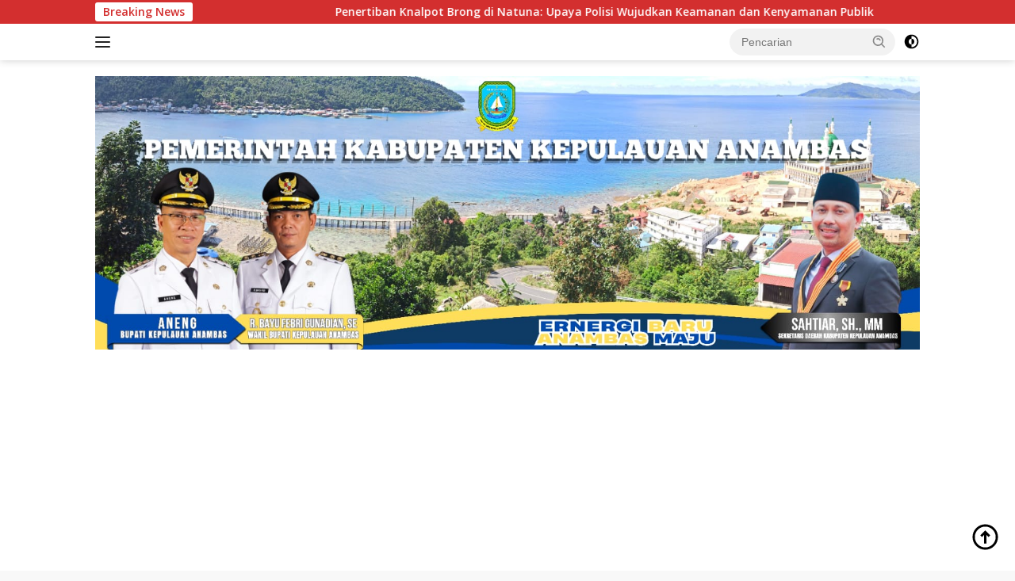

--- FILE ---
content_type: text/html; charset=UTF-8
request_url: https://gurindam.id/2020/10/26/insani-jamin-biaya-berobat-lansia-berusia-60-tahun-ke-atas-gratis/
body_size: 21318
content:
<!doctype html>
<html lang="id" itemscope itemtype="https://schema.org/BlogPosting" prefix="og: https://ogp.me/ns#">
<head>
	<meta charset="UTF-8">
	<meta name="viewport" content="width=device-width, initial-scale=1">
	<link rel="profile" href="https://gmpg.org/xfn/11">

	<!-- Google tag (gtag.js) consent mode dataLayer added by Site Kit -->
<script id="google_gtagjs-js-consent-mode-data-layer">
window.dataLayer = window.dataLayer || [];function gtag(){dataLayer.push(arguments);}
gtag('consent', 'default', {"ad_personalization":"denied","ad_storage":"denied","ad_user_data":"denied","analytics_storage":"denied","functionality_storage":"denied","security_storage":"denied","personalization_storage":"denied","region":["AT","BE","BG","CH","CY","CZ","DE","DK","EE","ES","FI","FR","GB","GR","HR","HU","IE","IS","IT","LI","LT","LU","LV","MT","NL","NO","PL","PT","RO","SE","SI","SK"],"wait_for_update":500});
window._googlesitekitConsentCategoryMap = {"statistics":["analytics_storage"],"marketing":["ad_storage","ad_user_data","ad_personalization"],"functional":["functionality_storage","security_storage"],"preferences":["personalization_storage"]};
window._googlesitekitConsents = {"ad_personalization":"denied","ad_storage":"denied","ad_user_data":"denied","analytics_storage":"denied","functionality_storage":"denied","security_storage":"denied","personalization_storage":"denied","region":["AT","BE","BG","CH","CY","CZ","DE","DK","EE","ES","FI","FR","GB","GR","HR","HU","IE","IS","IT","LI","LT","LU","LV","MT","NL","NO","PL","PT","RO","SE","SI","SK"],"wait_for_update":500};
</script>
<!-- End Google tag (gtag.js) consent mode dataLayer added by Site Kit -->

<!-- Optimasi Mesin Pencari oleh Rank Math - https://rankmath.com/ -->
<title>INSANI Jamin Biaya Berobat Lansia Berusia 60 Tahun Ke Atas Gratis - Mencerdaskan &amp; Memuliakan</title>
<meta name="description" content="Untuk menjamin kesehatan masyarakat Provinsi Kepulauan Riau, pasangan calon Gubernur dan Wakil Gubernur Kepri nomor urut 2, Isdianto-Suryani memastikan akan menggratiskan biaya berobat untuk lansia"/>
<meta name="robots" content="follow, index, max-snippet:-1, max-video-preview:-1, max-image-preview:large"/>
<link rel="canonical" href="https://gurindam.id/2020/10/26/insani-jamin-biaya-berobat-lansia-berusia-60-tahun-ke-atas-gratis/" />
<meta property="og:locale" content="id_ID" />
<meta property="og:type" content="article" />
<meta property="og:title" content="INSANI Jamin Biaya Berobat Lansia Berusia 60 Tahun Ke Atas Gratis - Mencerdaskan &amp; Memuliakan" />
<meta property="og:description" content="Untuk menjamin kesehatan masyarakat Provinsi Kepulauan Riau, pasangan calon Gubernur dan Wakil Gubernur Kepri nomor urut 2, Isdianto-Suryani memastikan akan menggratiskan biaya berobat untuk lansia" />
<meta property="og:url" content="https://gurindam.id/2020/10/26/insani-jamin-biaya-berobat-lansia-berusia-60-tahun-ke-atas-gratis/" />
<meta property="og:site_name" content="Mencerdaskan &amp; Memuliakan" />
<meta property="article:publisher" content="https://www.facebook.com/GurindamOke" />
<meta property="article:tag" content="INSANI Jamin Biaya Berobat Lansia Berusia 60 Tahun Ke Atas Gratis" />
<meta property="article:section" content="Headline" />
<meta property="og:image" content="https://gurindam.id/wp-content/uploads/2020/10/Sahabat-isdianto-kepri.jpg" />
<meta property="og:image:secure_url" content="https://gurindam.id/wp-content/uploads/2020/10/Sahabat-isdianto-kepri.jpg" />
<meta property="og:image:width" content="960" />
<meta property="og:image:height" content="640" />
<meta property="og:image:alt" content="INSANI Jamin Biaya Berobat Lansia Berusia 60 Tahun Ke Atas Gratis" />
<meta property="og:image:type" content="image/jpeg" />
<meta property="article:published_time" content="2020-10-26T10:45:06+00:00" />
<meta name="twitter:card" content="summary_large_image" />
<meta name="twitter:title" content="INSANI Jamin Biaya Berobat Lansia Berusia 60 Tahun Ke Atas Gratis - Mencerdaskan &amp; Memuliakan" />
<meta name="twitter:description" content="Untuk menjamin kesehatan masyarakat Provinsi Kepulauan Riau, pasangan calon Gubernur dan Wakil Gubernur Kepri nomor urut 2, Isdianto-Suryani memastikan akan menggratiskan biaya berobat untuk lansia" />
<meta name="twitter:site" content="@natunaterkini1" />
<meta name="twitter:creator" content="@natunaterkini1" />
<meta name="twitter:image" content="https://gurindam.id/wp-content/uploads/2020/10/Sahabat-isdianto-kepri.jpg" />
<meta name="twitter:label1" content="Ditulis oleh" />
<meta name="twitter:data1" content="Riky Rinovsky" />
<meta name="twitter:label2" content="Waktunya membaca" />
<meta name="twitter:data2" content="1 menit" />
<script type="application/ld+json" class="rank-math-schema">{"@context":"https://schema.org","@graph":[{"@type":"Organization","@id":"https://gurindam.id/#organization","name":"Gurindam id","sameAs":["https://www.facebook.com/GurindamOke","https://twitter.com/natunaterkini1","https://www.instagram.com/gurindam.id/","https://www.youtube.com/channel/UCGsUFCU2GU_L6XJQL7nGRng"],"logo":{"@type":"ImageObject","@id":"https://gurindam.id/#logo","url":"https://gurindam.id/wp-content/uploads/2021/03/gurindam-4.png","contentUrl":"https://gurindam.id/wp-content/uploads/2021/03/gurindam-4.png","caption":"Mencerdaskan &amp; Memuliakan","inLanguage":"id","width":"2520","height":"2520"}},{"@type":"WebSite","@id":"https://gurindam.id/#website","url":"https://gurindam.id","name":"Mencerdaskan &amp; Memuliakan","publisher":{"@id":"https://gurindam.id/#organization"},"inLanguage":"id"},{"@type":"ImageObject","@id":"https://gurindam.id/wp-content/uploads/2020/10/Sahabat-isdianto-kepri.jpg","url":"https://gurindam.id/wp-content/uploads/2020/10/Sahabat-isdianto-kepri.jpg","width":"960","height":"640","inLanguage":"id"},{"@type":"WebPage","@id":"https://gurindam.id/2020/10/26/insani-jamin-biaya-berobat-lansia-berusia-60-tahun-ke-atas-gratis/#webpage","url":"https://gurindam.id/2020/10/26/insani-jamin-biaya-berobat-lansia-berusia-60-tahun-ke-atas-gratis/","name":"INSANI Jamin Biaya Berobat Lansia Berusia 60 Tahun Ke Atas Gratis - Mencerdaskan &amp; Memuliakan","datePublished":"2020-10-26T10:45:06+00:00","dateModified":"2020-10-26T10:45:06+00:00","isPartOf":{"@id":"https://gurindam.id/#website"},"primaryImageOfPage":{"@id":"https://gurindam.id/wp-content/uploads/2020/10/Sahabat-isdianto-kepri.jpg"},"inLanguage":"id"},{"@type":"Person","@id":"https://gurindam.id/author/riky-rinovsky/","name":"Riky Rinovsky","url":"https://gurindam.id/author/riky-rinovsky/","image":{"@type":"ImageObject","@id":"https://secure.gravatar.com/avatar/ff4cc1c260cea882a4eb880fedaa0c8a586d52ca2e616b5129c9d63406cac813?s=96&amp;d=mm&amp;r=g","url":"https://secure.gravatar.com/avatar/ff4cc1c260cea882a4eb880fedaa0c8a586d52ca2e616b5129c9d63406cac813?s=96&amp;d=mm&amp;r=g","caption":"Riky Rinovsky","inLanguage":"id"},"sameAs":["https://gurindam.id/"],"worksFor":{"@id":"https://gurindam.id/#organization"}},{"@type":"BlogPosting","headline":"INSANI Jamin Biaya Berobat Lansia Berusia 60 Tahun Ke Atas Gratis - Mencerdaskan &amp; Memuliakan","keywords":"INSANI Jamin Biaya Berobat Lansia Berusia 60 Tahun Ke Atas Gratis","datePublished":"2020-10-26T10:45:06+00:00","dateModified":"2020-10-26T10:45:06+00:00","author":{"@id":"https://gurindam.id/author/riky-rinovsky/","name":"Riky Rinovsky"},"publisher":{"@id":"https://gurindam.id/#organization"},"description":"Untuk menjamin kesehatan masyarakat Provinsi Kepulauan Riau, pasangan calon Gubernur dan Wakil Gubernur Kepri nomor urut 2, Isdianto-Suryani memastikan akan menggratiskan biaya berobat untuk lansia","name":"INSANI Jamin Biaya Berobat Lansia Berusia 60 Tahun Ke Atas Gratis - Mencerdaskan &amp; Memuliakan","@id":"https://gurindam.id/2020/10/26/insani-jamin-biaya-berobat-lansia-berusia-60-tahun-ke-atas-gratis/#richSnippet","isPartOf":{"@id":"https://gurindam.id/2020/10/26/insani-jamin-biaya-berobat-lansia-berusia-60-tahun-ke-atas-gratis/#webpage"},"image":{"@id":"https://gurindam.id/wp-content/uploads/2020/10/Sahabat-isdianto-kepri.jpg"},"inLanguage":"id","mainEntityOfPage":{"@id":"https://gurindam.id/2020/10/26/insani-jamin-biaya-berobat-lansia-berusia-60-tahun-ke-atas-gratis/#webpage"}}]}</script>
<!-- /Plugin WordPress Rank Math SEO -->

<link rel='dns-prefetch' href='//static.addtoany.com' />
<link rel='dns-prefetch' href='//fonts.googleapis.com' />
<link rel='dns-prefetch' href='//www.googletagmanager.com' />
<link rel='dns-prefetch' href='//pagead2.googlesyndication.com' />
<link rel="alternate" type="application/rss+xml" title="Mencerdaskan &amp; Memuliakan &raquo; Feed" href="https://gurindam.id/feed/" />
<link rel="alternate" type="application/rss+xml" title="Mencerdaskan &amp; Memuliakan &raquo; Umpan Komentar" href="https://gurindam.id/comments/feed/" />
<link rel="alternate" type="application/rss+xml" title="Mencerdaskan &amp; Memuliakan &raquo; INSANI Jamin Biaya Berobat Lansia  Berusia 60 Tahun Ke Atas Gratis Umpan Komentar" href="https://gurindam.id/2020/10/26/insani-jamin-biaya-berobat-lansia-berusia-60-tahun-ke-atas-gratis/feed/" />
<link rel="alternate" title="oEmbed (JSON)" type="application/json+oembed" href="https://gurindam.id/wp-json/oembed/1.0/embed?url=https%3A%2F%2Fgurindam.id%2F2020%2F10%2F26%2Finsani-jamin-biaya-berobat-lansia-berusia-60-tahun-ke-atas-gratis%2F" />
<link rel="alternate" title="oEmbed (XML)" type="text/xml+oembed" href="https://gurindam.id/wp-json/oembed/1.0/embed?url=https%3A%2F%2Fgurindam.id%2F2020%2F10%2F26%2Finsani-jamin-biaya-berobat-lansia-berusia-60-tahun-ke-atas-gratis%2F&#038;format=xml" />
<style id='wp-img-auto-sizes-contain-inline-css'>
img:is([sizes=auto i],[sizes^="auto," i]){contain-intrinsic-size:3000px 1500px}
/*# sourceURL=wp-img-auto-sizes-contain-inline-css */
</style>
<style id='wp-emoji-styles-inline-css'>

	img.wp-smiley, img.emoji {
		display: inline !important;
		border: none !important;
		box-shadow: none !important;
		height: 1em !important;
		width: 1em !important;
		margin: 0 0.07em !important;
		vertical-align: -0.1em !important;
		background: none !important;
		padding: 0 !important;
	}
/*# sourceURL=wp-emoji-styles-inline-css */
</style>
<link rel='stylesheet' id='wpberita-fonts-css' href='https://fonts.googleapis.com/css?family=Quicksand%3A600%2C600%2C700%7COpen+Sans%3A400%2Citalic%2C600&#038;subset=latin&#038;display=swap&#038;ver=2.1.5' media='all' />
<link rel='stylesheet' id='wpberita-style-css' href='https://gurindam.id/wp-content/themes/wpberita/style.css?ver=2.1.5' media='all' />
<style id='wpberita-style-inline-css'>
h1,h2,h3,h4,h5,h6,.sidr-class-site-title,.site-title,.gmr-mainmenu ul > li > a,.sidr ul li a,.heading-text,.gmr-mobilemenu ul li a,#navigationamp ul li a{font-family:Quicksand;}h1,h2,h3,h4,h5,h6,.sidr-class-site-title,.site-title,.gmr-mainmenu ul > li > a,.sidr ul li a,.heading-text,.gmr-mobilemenu ul li a,#navigationamp ul li a,.related-text-onlytitle{font-weight:600;}h1 strong,h2 strong,h3 strong,h4 strong,h5 strong,h6 strong{font-weight:700;}body{font-family:Open Sans;--font-reguler:400;--font-bold:600;--background-color:#f8f8f8;--main-color:#000000;--link-color-body:#000000;--hoverlink-color-body:#D32F2F;--border-color:#cccccc;--button-bgcolor:#43A047;--button-color:#ffffff;--header-bgcolor:#ffffff;--topnav-color:#222222;--bigheadline-color:#f1c40f;--mainmenu-color:#ffffff;--mainmenu-hovercolor:#f1c40f;--secondmenu-bgcolor:#E53935;--secondmenu-color:#ffffff;--secondmenu-hovercolor:#f1c40f;--content-bgcolor:#ffffff;--content-greycolor:#888888;--greybody-bgcolor:#efefef;--footer-bgcolor:#f0f0f0;--footer-color:#666666;--footer-linkcolor:#666666;--footer-hover-linkcolor:#666666;}.entry-content-single{font-size:16px;}body,body.dark-theme{--scheme-color:#D32F2F;--secondscheme-color:#43A047;--mainmenu-bgcolor:#D32F2F;}/* Generate Using Cache */
/*# sourceURL=wpberita-style-inline-css */
</style>
<link rel='stylesheet' id='addtoany-css' href='https://gurindam.id/wp-content/plugins/add-to-any/addtoany.min.css?ver=1.16' media='all' />
<link rel='stylesheet' id='wps-visitor-style-css' href='https://gurindam.id/wp-content/plugins/wps-visitor-counter/styles/css/default.css?ver=1.4.9' media='all' />
<script id="addtoany-core-js-before">
window.a2a_config=window.a2a_config||{};a2a_config.callbacks=[];a2a_config.overlays=[];a2a_config.templates={};a2a_localize = {
	Share: "Share",
	Save: "Save",
	Subscribe: "Subscribe",
	Email: "Email",
	Bookmark: "Bookmark",
	ShowAll: "Show all",
	ShowLess: "Show less",
	FindServices: "Find service(s)",
	FindAnyServiceToAddTo: "Instantly find any service to add to",
	PoweredBy: "Powered by",
	ShareViaEmail: "Share via email",
	SubscribeViaEmail: "Subscribe via email",
	BookmarkInYourBrowser: "Bookmark in your browser",
	BookmarkInstructions: "Press Ctrl+D or \u2318+D to bookmark this page",
	AddToYourFavorites: "Add to your favorites",
	SendFromWebOrProgram: "Send from any email address or email program",
	EmailProgram: "Email program",
	More: "More&#8230;",
	ThanksForSharing: "Thanks for sharing!",
	ThanksForFollowing: "Thanks for following!"
};


//# sourceURL=addtoany-core-js-before
</script>
<script defer src="https://static.addtoany.com/menu/page.js" id="addtoany-core-js"></script>
<script src="https://gurindam.id/wp-includes/js/jquery/jquery.min.js?ver=3.7.1" id="jquery-core-js"></script>
<script src="https://gurindam.id/wp-includes/js/jquery/jquery-migrate.min.js?ver=3.4.1" id="jquery-migrate-js"></script>
<script defer src="https://gurindam.id/wp-content/plugins/add-to-any/addtoany.min.js?ver=1.1" id="addtoany-jquery-js"></script>
<script id="wps-visitor-counter-js-extra">
var wpspagevisit = {"ajaxurl":"https://gurindam.id/wp-admin/admin-ajax.php","ajax_nonce":"7df908b2d4"};
//# sourceURL=wps-visitor-counter-js-extra
</script>
<script src="https://gurindam.id/wp-content/plugins/wps-visitor-counter/styles/js/custom.js?ver=1.4.9" id="wps-visitor-counter-js"></script>

<!-- OG: 3.3.8 --><link rel="image_src" href="https://gurindam.id/wp-content/uploads/2020/10/Sahabat-isdianto-kepri.jpg"><meta name="msapplication-TileImage" content="https://gurindam.id/wp-content/uploads/2020/10/Sahabat-isdianto-kepri.jpg">
<meta property="og:image" content="https://gurindam.id/wp-content/uploads/2020/10/Sahabat-isdianto-kepri.jpg"><meta property="og:image:secure_url" content="https://gurindam.id/wp-content/uploads/2020/10/Sahabat-isdianto-kepri.jpg"><meta property="og:image:width" content="960"><meta property="og:image:height" content="640"><meta property="og:image:alt" content="Sahabat isdianto kepri"><meta property="og:image:type" content="image/jpeg"><meta property="og:description" content="GURINDAM.ID - Untuk menjamin kesehatan masyarakat Provinsi Kepulauan Riau, pasangan calon Gubernur dan Wakil Gubernur Kepri nomor urut 2, Isdianto-Suryani memastikan akan menggratiskan biaya berobat untuk lansia yang masuk kategori berumur 60 tahun ke atas. &quot;Kita telah menyiapkan program untuk lansia yang berusia 60 tahun ke atas agar nanti ketika mereka berobat biaya digratiskan,&quot; ujar..."><meta property="og:type" content="article"><meta property="og:locale" content="id"><meta property="og:site_name" content="Mencerdaskan &amp; Memuliakan"><meta property="og:title" content="INSANI Jamin Biaya Berobat Lansia Berusia 60 Tahun Ke Atas Gratis"><meta property="og:url" content="https://gurindam.id/2020/10/26/insani-jamin-biaya-berobat-lansia-berusia-60-tahun-ke-atas-gratis/"><meta property="og:updated_time" content="2020-10-26T10:45:06+00:00">
<meta property="article:tag" content="INSANI Jamin Biaya Berobat Lansia Berusia 60 Tahun Ke Atas Gratis"><meta property="article:published_time" content="2020-10-26T10:45:06+00:00"><meta property="article:modified_time" content="2020-10-26T10:45:06+00:00"><meta property="article:section" content="Headline"><meta property="article:section" content="PILKADA"><meta property="article:author:first_name" content="Riky"><meta property="article:author:last_name" content="Rinovsky"><meta property="article:author:username" content="Riky Rinovsky">
<meta property="twitter:partner" content="ogwp"><meta property="twitter:card" content="summary_large_image"><meta property="twitter:image" content="https://gurindam.id/wp-content/uploads/2020/10/Sahabat-isdianto-kepri.jpg"><meta property="twitter:image:alt" content="Sahabat isdianto kepri"><meta property="twitter:title" content="INSANI Jamin Biaya Berobat Lansia Berusia 60 Tahun Ke Atas Gratis"><meta property="twitter:description" content="GURINDAM.ID - Untuk menjamin kesehatan masyarakat Provinsi Kepulauan Riau, pasangan calon Gubernur dan Wakil Gubernur Kepri nomor urut 2, Isdianto-Suryani memastikan akan menggratiskan biaya..."><meta property="twitter:url" content="https://gurindam.id/2020/10/26/insani-jamin-biaya-berobat-lansia-berusia-60-tahun-ke-atas-gratis/"><meta property="twitter:label1" content="Reading time"><meta property="twitter:data1" content="1 minute">
<meta itemprop="image" content="https://gurindam.id/wp-content/uploads/2020/10/Sahabat-isdianto-kepri.jpg"><meta itemprop="name" content="INSANI Jamin Biaya Berobat Lansia Berusia 60 Tahun Ke Atas Gratis"><meta itemprop="description" content="GURINDAM.ID - Untuk menjamin kesehatan masyarakat Provinsi Kepulauan Riau, pasangan calon Gubernur dan Wakil Gubernur Kepri nomor urut 2, Isdianto-Suryani memastikan akan menggratiskan biaya berobat untuk lansia yang masuk kategori berumur 60 tahun ke atas. &quot;Kita telah menyiapkan program untuk lansia yang berusia 60 tahun ke atas agar nanti ketika mereka berobat biaya digratiskan,&quot; ujar..."><meta itemprop="datePublished" content="2020-10-26"><meta itemprop="dateModified" content="2020-10-26T10:45:06+00:00">
<meta property="profile:first_name" content="Riky"><meta property="profile:last_name" content="Rinovsky"><meta property="profile:username" content="Riky Rinovsky">
<!-- /OG -->

<link rel="https://api.w.org/" href="https://gurindam.id/wp-json/" /><link rel="alternate" title="JSON" type="application/json" href="https://gurindam.id/wp-json/wp/v2/posts/1205" /><link rel="EditURI" type="application/rsd+xml" title="RSD" href="https://gurindam.id/xmlrpc.php?rsd" />
<meta name="generator" content="WordPress 6.9" />
<link rel='shortlink' href='https://gurindam.id/?p=1205' />
<meta name="generator" content="Site Kit by Google 1.170.0" /><link rel="pingback" href="https://gurindam.id/xmlrpc.php">
<!-- Meta tag Google AdSense ditambahkan oleh Site Kit -->
<meta name="google-adsense-platform-account" content="ca-host-pub-2644536267352236">
<meta name="google-adsense-platform-domain" content="sitekit.withgoogle.com">
<!-- Akhir tag meta Google AdSense yang ditambahkan oleh Site Kit -->

<!-- Snippet Google Tag Manager telah ditambahkan oleh Site Kit -->
<script>
			( function( w, d, s, l, i ) {
				w[l] = w[l] || [];
				w[l].push( {'gtm.start': new Date().getTime(), event: 'gtm.js'} );
				var f = d.getElementsByTagName( s )[0],
					j = d.createElement( s ), dl = l != 'dataLayer' ? '&l=' + l : '';
				j.async = true;
				j.src = 'https://www.googletagmanager.com/gtm.js?id=' + i + dl;
				f.parentNode.insertBefore( j, f );
			} )( window, document, 'script', 'dataLayer', 'GTM-PTM84MX' );
			
</script>

<!-- Snippet Google Tag Manager penutup telah ditambahkan oleh Site Kit -->

<!-- Snippet Google AdSense telah ditambahkan oleh Site Kit -->
<script async src="https://pagead2.googlesyndication.com/pagead/js/adsbygoogle.js?client=ca-pub-7750757666058548&amp;host=ca-host-pub-2644536267352236" crossorigin="anonymous"></script>

<!-- Snippet Google AdSense penutup telah ditambahkan oleh Site Kit -->
<link rel="icon" href="https://gurindam.id/wp-content/uploads/2024/11/cropped-Rimberio-4-32x32.png" sizes="32x32" />
<link rel="icon" href="https://gurindam.id/wp-content/uploads/2024/11/cropped-Rimberio-4-192x192.png" sizes="192x192" />
<link rel="apple-touch-icon" href="https://gurindam.id/wp-content/uploads/2024/11/cropped-Rimberio-4-180x180.png" />
<meta name="msapplication-TileImage" content="https://gurindam.id/wp-content/uploads/2024/11/cropped-Rimberio-4-270x270.png" />
<style id='global-styles-inline-css'>
:root{--wp--preset--aspect-ratio--square: 1;--wp--preset--aspect-ratio--4-3: 4/3;--wp--preset--aspect-ratio--3-4: 3/4;--wp--preset--aspect-ratio--3-2: 3/2;--wp--preset--aspect-ratio--2-3: 2/3;--wp--preset--aspect-ratio--16-9: 16/9;--wp--preset--aspect-ratio--9-16: 9/16;--wp--preset--color--black: #000000;--wp--preset--color--cyan-bluish-gray: #abb8c3;--wp--preset--color--white: #ffffff;--wp--preset--color--pale-pink: #f78da7;--wp--preset--color--vivid-red: #cf2e2e;--wp--preset--color--luminous-vivid-orange: #ff6900;--wp--preset--color--luminous-vivid-amber: #fcb900;--wp--preset--color--light-green-cyan: #7bdcb5;--wp--preset--color--vivid-green-cyan: #00d084;--wp--preset--color--pale-cyan-blue: #8ed1fc;--wp--preset--color--vivid-cyan-blue: #0693e3;--wp--preset--color--vivid-purple: #9b51e0;--wp--preset--gradient--vivid-cyan-blue-to-vivid-purple: linear-gradient(135deg,rgb(6,147,227) 0%,rgb(155,81,224) 100%);--wp--preset--gradient--light-green-cyan-to-vivid-green-cyan: linear-gradient(135deg,rgb(122,220,180) 0%,rgb(0,208,130) 100%);--wp--preset--gradient--luminous-vivid-amber-to-luminous-vivid-orange: linear-gradient(135deg,rgb(252,185,0) 0%,rgb(255,105,0) 100%);--wp--preset--gradient--luminous-vivid-orange-to-vivid-red: linear-gradient(135deg,rgb(255,105,0) 0%,rgb(207,46,46) 100%);--wp--preset--gradient--very-light-gray-to-cyan-bluish-gray: linear-gradient(135deg,rgb(238,238,238) 0%,rgb(169,184,195) 100%);--wp--preset--gradient--cool-to-warm-spectrum: linear-gradient(135deg,rgb(74,234,220) 0%,rgb(151,120,209) 20%,rgb(207,42,186) 40%,rgb(238,44,130) 60%,rgb(251,105,98) 80%,rgb(254,248,76) 100%);--wp--preset--gradient--blush-light-purple: linear-gradient(135deg,rgb(255,206,236) 0%,rgb(152,150,240) 100%);--wp--preset--gradient--blush-bordeaux: linear-gradient(135deg,rgb(254,205,165) 0%,rgb(254,45,45) 50%,rgb(107,0,62) 100%);--wp--preset--gradient--luminous-dusk: linear-gradient(135deg,rgb(255,203,112) 0%,rgb(199,81,192) 50%,rgb(65,88,208) 100%);--wp--preset--gradient--pale-ocean: linear-gradient(135deg,rgb(255,245,203) 0%,rgb(182,227,212) 50%,rgb(51,167,181) 100%);--wp--preset--gradient--electric-grass: linear-gradient(135deg,rgb(202,248,128) 0%,rgb(113,206,126) 100%);--wp--preset--gradient--midnight: linear-gradient(135deg,rgb(2,3,129) 0%,rgb(40,116,252) 100%);--wp--preset--font-size--small: 13px;--wp--preset--font-size--medium: 20px;--wp--preset--font-size--large: 36px;--wp--preset--font-size--x-large: 42px;--wp--preset--spacing--20: 0.44rem;--wp--preset--spacing--30: 0.67rem;--wp--preset--spacing--40: 1rem;--wp--preset--spacing--50: 1.5rem;--wp--preset--spacing--60: 2.25rem;--wp--preset--spacing--70: 3.38rem;--wp--preset--spacing--80: 5.06rem;--wp--preset--shadow--natural: 6px 6px 9px rgba(0, 0, 0, 0.2);--wp--preset--shadow--deep: 12px 12px 50px rgba(0, 0, 0, 0.4);--wp--preset--shadow--sharp: 6px 6px 0px rgba(0, 0, 0, 0.2);--wp--preset--shadow--outlined: 6px 6px 0px -3px rgb(255, 255, 255), 6px 6px rgb(0, 0, 0);--wp--preset--shadow--crisp: 6px 6px 0px rgb(0, 0, 0);}:where(.is-layout-flex){gap: 0.5em;}:where(.is-layout-grid){gap: 0.5em;}body .is-layout-flex{display: flex;}.is-layout-flex{flex-wrap: wrap;align-items: center;}.is-layout-flex > :is(*, div){margin: 0;}body .is-layout-grid{display: grid;}.is-layout-grid > :is(*, div){margin: 0;}:where(.wp-block-columns.is-layout-flex){gap: 2em;}:where(.wp-block-columns.is-layout-grid){gap: 2em;}:where(.wp-block-post-template.is-layout-flex){gap: 1.25em;}:where(.wp-block-post-template.is-layout-grid){gap: 1.25em;}.has-black-color{color: var(--wp--preset--color--black) !important;}.has-cyan-bluish-gray-color{color: var(--wp--preset--color--cyan-bluish-gray) !important;}.has-white-color{color: var(--wp--preset--color--white) !important;}.has-pale-pink-color{color: var(--wp--preset--color--pale-pink) !important;}.has-vivid-red-color{color: var(--wp--preset--color--vivid-red) !important;}.has-luminous-vivid-orange-color{color: var(--wp--preset--color--luminous-vivid-orange) !important;}.has-luminous-vivid-amber-color{color: var(--wp--preset--color--luminous-vivid-amber) !important;}.has-light-green-cyan-color{color: var(--wp--preset--color--light-green-cyan) !important;}.has-vivid-green-cyan-color{color: var(--wp--preset--color--vivid-green-cyan) !important;}.has-pale-cyan-blue-color{color: var(--wp--preset--color--pale-cyan-blue) !important;}.has-vivid-cyan-blue-color{color: var(--wp--preset--color--vivid-cyan-blue) !important;}.has-vivid-purple-color{color: var(--wp--preset--color--vivid-purple) !important;}.has-black-background-color{background-color: var(--wp--preset--color--black) !important;}.has-cyan-bluish-gray-background-color{background-color: var(--wp--preset--color--cyan-bluish-gray) !important;}.has-white-background-color{background-color: var(--wp--preset--color--white) !important;}.has-pale-pink-background-color{background-color: var(--wp--preset--color--pale-pink) !important;}.has-vivid-red-background-color{background-color: var(--wp--preset--color--vivid-red) !important;}.has-luminous-vivid-orange-background-color{background-color: var(--wp--preset--color--luminous-vivid-orange) !important;}.has-luminous-vivid-amber-background-color{background-color: var(--wp--preset--color--luminous-vivid-amber) !important;}.has-light-green-cyan-background-color{background-color: var(--wp--preset--color--light-green-cyan) !important;}.has-vivid-green-cyan-background-color{background-color: var(--wp--preset--color--vivid-green-cyan) !important;}.has-pale-cyan-blue-background-color{background-color: var(--wp--preset--color--pale-cyan-blue) !important;}.has-vivid-cyan-blue-background-color{background-color: var(--wp--preset--color--vivid-cyan-blue) !important;}.has-vivid-purple-background-color{background-color: var(--wp--preset--color--vivid-purple) !important;}.has-black-border-color{border-color: var(--wp--preset--color--black) !important;}.has-cyan-bluish-gray-border-color{border-color: var(--wp--preset--color--cyan-bluish-gray) !important;}.has-white-border-color{border-color: var(--wp--preset--color--white) !important;}.has-pale-pink-border-color{border-color: var(--wp--preset--color--pale-pink) !important;}.has-vivid-red-border-color{border-color: var(--wp--preset--color--vivid-red) !important;}.has-luminous-vivid-orange-border-color{border-color: var(--wp--preset--color--luminous-vivid-orange) !important;}.has-luminous-vivid-amber-border-color{border-color: var(--wp--preset--color--luminous-vivid-amber) !important;}.has-light-green-cyan-border-color{border-color: var(--wp--preset--color--light-green-cyan) !important;}.has-vivid-green-cyan-border-color{border-color: var(--wp--preset--color--vivid-green-cyan) !important;}.has-pale-cyan-blue-border-color{border-color: var(--wp--preset--color--pale-cyan-blue) !important;}.has-vivid-cyan-blue-border-color{border-color: var(--wp--preset--color--vivid-cyan-blue) !important;}.has-vivid-purple-border-color{border-color: var(--wp--preset--color--vivid-purple) !important;}.has-vivid-cyan-blue-to-vivid-purple-gradient-background{background: var(--wp--preset--gradient--vivid-cyan-blue-to-vivid-purple) !important;}.has-light-green-cyan-to-vivid-green-cyan-gradient-background{background: var(--wp--preset--gradient--light-green-cyan-to-vivid-green-cyan) !important;}.has-luminous-vivid-amber-to-luminous-vivid-orange-gradient-background{background: var(--wp--preset--gradient--luminous-vivid-amber-to-luminous-vivid-orange) !important;}.has-luminous-vivid-orange-to-vivid-red-gradient-background{background: var(--wp--preset--gradient--luminous-vivid-orange-to-vivid-red) !important;}.has-very-light-gray-to-cyan-bluish-gray-gradient-background{background: var(--wp--preset--gradient--very-light-gray-to-cyan-bluish-gray) !important;}.has-cool-to-warm-spectrum-gradient-background{background: var(--wp--preset--gradient--cool-to-warm-spectrum) !important;}.has-blush-light-purple-gradient-background{background: var(--wp--preset--gradient--blush-light-purple) !important;}.has-blush-bordeaux-gradient-background{background: var(--wp--preset--gradient--blush-bordeaux) !important;}.has-luminous-dusk-gradient-background{background: var(--wp--preset--gradient--luminous-dusk) !important;}.has-pale-ocean-gradient-background{background: var(--wp--preset--gradient--pale-ocean) !important;}.has-electric-grass-gradient-background{background: var(--wp--preset--gradient--electric-grass) !important;}.has-midnight-gradient-background{background: var(--wp--preset--gradient--midnight) !important;}.has-small-font-size{font-size: var(--wp--preset--font-size--small) !important;}.has-medium-font-size{font-size: var(--wp--preset--font-size--medium) !important;}.has-large-font-size{font-size: var(--wp--preset--font-size--large) !important;}.has-x-large-font-size{font-size: var(--wp--preset--font-size--x-large) !important;}
/*# sourceURL=global-styles-inline-css */
</style>
</head>

<body data-rsssl=1 class="wp-singular post-template-default single single-post postid-1205 single-format-standard wp-custom-logo wp-embed-responsive wp-theme-wpberita idtheme kentooz">
		<!-- Snippet Google Tag Manager (noscript) telah ditambahkan oleh Site Kit -->
		<noscript>
			<iframe src="https://www.googletagmanager.com/ns.html?id=GTM-PTM84MX" height="0" width="0" style="display:none;visibility:hidden"></iframe>
		</noscript>
		<!-- Snippet Google Tag Manager (noscript) penutup telah ditambahkan oleh Site Kit -->
			<a class="skip-link screen-reader-text" href="#primary">Langsung ke konten</a>
	<div id="topnavwrap" class="gmr-topnavwrap clearfix">
		<div class="gmr-topnotification"><div class="container"><div class="list-flex"><div class="row-flex"><div class="text-marquee">Breaking News</div></div><div class="row-flex wrap-marquee"><div class="marquee">				<a href="https://gurindam.id/2026/01/23/penertiban-knalpot-brong-di-natuna-upaya-polisi-wujudkan-keamanan-dan-kenyamanan-publik/" class="gmr-recent-marquee" title="Penertiban Knalpot Brong di Natuna: Upaya Polisi Wujudkan Keamanan dan Kenyamanan Publik">Penertiban Knalpot Brong di Natuna: Upaya Polisi Wujudkan Keamanan dan Kenyamanan Publik</a>
								<a href="https://gurindam.id/2026/01/23/pertamina-patra-niaga-regional-sumbagut-perkuat-pemulihan-huntara-ketapiang-bersama-direksi-pertamina-dan-dpr-ri/" class="gmr-recent-marquee" title="Pertamina Patra Niaga Regional Sumbagut Perkuat Pemulihan Huntara Ketapiang Bersama Direksi Pertamina dan DPR RI">Pertamina Patra Niaga Regional Sumbagut Perkuat Pemulihan Huntara Ketapiang Bersama Direksi Pertamina dan DPR RI</a>
								<a href="https://gurindam.id/2026/01/22/heroik-di-laut-masalembo-sinergi-tni-al-dan-km-egon-selamatkan-18-nyawa-abk-kapal-ikan-tenggelam/" class="gmr-recent-marquee" title="Heroik di Laut Masalembo: Sinergi TNI AL dan KM Egon Selamatkan 18 Nyawa ABK Kapal Ikan Tenggelam">Heroik di Laut Masalembo: Sinergi TNI AL dan KM Egon Selamatkan 18 Nyawa ABK Kapal Ikan Tenggelam</a>
								<a href="https://gurindam.id/2026/01/21/tim-gabungan-tumpas-predaran-narkoba-di-perbatasan/" class="gmr-recent-marquee" title="TIM Gabungan Tumpas Predaran Narkoba di Perbatasan">TIM Gabungan Tumpas Predaran Narkoba di Perbatasan</a>
								<a href="https://gurindam.id/2026/01/21/perayaan-natal-umat-kristiani-tni-au-di-natuna-lanud-rsa-perkuat-persatuan-di-perbatasan/" class="gmr-recent-marquee" title="Perayaan Natal Umat Kristiani TNI AU di Natuna, Lanud RSA Perkuat Persatuan di Perbatasan">Perayaan Natal Umat Kristiani TNI AU di Natuna, Lanud RSA Perkuat Persatuan di Perbatasan</a>
				</div></div></div></div></div>
		<div class="container">
			<div class="list-flex">
				<div class="row-flex gmr-navleft">
					<a id="gmr-responsive-menu" title="Menu" href="#menus" rel="nofollow"><div class="ktz-i-wrap"><span class="ktz-i"></span><span class="ktz-i"></span><span class="ktz-i"></span></div></a><div class="gmr-logo-mobile"><a class="custom-logo-link" href="https://gurindam.id/" title="Mencerdaskan &amp; Memuliakan" rel="home"><img class="custom-logo" src="https://gurindam.id/wp-content/uploads/2024/11/Rimberio-4.png" width="397" height="100" alt="Mencerdaskan &amp; Memuliakan" loading="lazy" /></a></div>				</div>

				<div class="row-flex gmr-navright">
					
								<div class="gmr-table-search">
									<form method="get" class="gmr-searchform searchform" action="https://gurindam.id/">
										<input type="text" name="s" id="s" placeholder="Pencarian" />
										<input type="hidden" name="post_type" value="post" />
										<button type="submit" role="button" class="gmr-search-submit gmr-search-icon">
										<svg xmlns="http://www.w3.org/2000/svg" aria-hidden="true" role="img" width="1em" height="1em" preserveAspectRatio="xMidYMid meet" viewBox="0 0 24 24"><path fill="currentColor" d="M10 18a7.952 7.952 0 0 0 4.897-1.688l4.396 4.396l1.414-1.414l-4.396-4.396A7.952 7.952 0 0 0 18 10c0-4.411-3.589-8-8-8s-8 3.589-8 8s3.589 8 8 8zm0-14c3.309 0 6 2.691 6 6s-2.691 6-6 6s-6-2.691-6-6s2.691-6 6-6z"/><path fill="currentColor" d="M11.412 8.586c.379.38.588.882.588 1.414h2a3.977 3.977 0 0 0-1.174-2.828c-1.514-1.512-4.139-1.512-5.652 0l1.412 1.416c.76-.758 2.07-.756 2.826-.002z"/></svg>
										</button>
									</form>
								</div>
							<a class="darkmode-button topnav-button" title="Mode Gelap" href="#" rel="nofollow"><svg xmlns="http://www.w3.org/2000/svg" aria-hidden="true" role="img" width="1em" height="1em" preserveAspectRatio="xMidYMid meet" viewBox="0 0 24 24"><g fill="currentColor"><path d="M12 16a4 4 0 0 0 0-8v8Z"/><path fill-rule="evenodd" d="M12 2C6.477 2 2 6.477 2 12s4.477 10 10 10s10-4.477 10-10S17.523 2 12 2Zm0 2v4a4 4 0 1 0 0 8v4a8 8 0 1 0 0-16Z" clip-rule="evenodd"/></g></svg></a><div class="gmr-search-btn">
					<a id="search-menu-button" class="topnav-button gmr-search-icon" href="#" rel="nofollow"><svg xmlns="http://www.w3.org/2000/svg" aria-hidden="true" role="img" width="1em" height="1em" preserveAspectRatio="xMidYMid meet" viewBox="0 0 24 24"><path fill="none" stroke="currentColor" stroke-linecap="round" stroke-width="2" d="m21 21l-4.486-4.494M19 10.5a8.5 8.5 0 1 1-17 0a8.5 8.5 0 0 1 17 0Z"/></svg></a>
					<div id="search-dropdown-container" class="search-dropdown search">
					<form method="get" class="gmr-searchform searchform" action="https://gurindam.id/">
						<input type="text" name="s" id="s" placeholder="Pencarian" />
						<button type="submit" class="gmr-search-submit gmr-search-icon"><svg xmlns="http://www.w3.org/2000/svg" aria-hidden="true" role="img" width="1em" height="1em" preserveAspectRatio="xMidYMid meet" viewBox="0 0 24 24"><path fill="currentColor" d="M10 18a7.952 7.952 0 0 0 4.897-1.688l4.396 4.396l1.414-1.414l-4.396-4.396A7.952 7.952 0 0 0 18 10c0-4.411-3.589-8-8-8s-8 3.589-8 8s3.589 8 8 8zm0-14c3.309 0 6 2.691 6 6s-2.691 6-6 6s-6-2.691-6-6s2.691-6 6-6z"/><path fill="currentColor" d="M11.412 8.586c.379.38.588.882.588 1.414h2a3.977 3.977 0 0 0-1.174-2.828c-1.514-1.512-4.139-1.512-5.652 0l1.412 1.416c.76-.758 2.07-.756 2.826-.002z"/></svg></button>
					</form>
					</div>
				</div>				</div>
			</div>
		</div>
				</div>

	<div id="page" class="site">

									<header id="masthead" class="site-header">
				<div class="gmr-verytopbanner text-center"><div class="container"><img class="alignnone size-full wp-image-25242" src="https://gurindam.id/wp-content/uploads/2025/11/WhatsApp-Image-2025-10-31-at-22.15.50.jpeg" alt="" width="1599" height="531" /></div></div>				<div class="container">
					<div class="site-branding">
						<div class="gmr-logo"><div class="gmr-logo-wrap"><a class="custom-logo-link logolink" href="https://gurindam.id" title="Mencerdaskan &amp; Memuliakan" rel="home"><img class="custom-logo" src="https://gurindam.id/wp-content/uploads/2024/11/Rimberio-4.png" width="397" height="100" alt="Mencerdaskan &amp; Memuliakan" loading="lazy" /></a><div class="close-topnavmenu-wrap"><a id="close-topnavmenu-button" rel="nofollow" href="#"><svg xmlns="http://www.w3.org/2000/svg" aria-hidden="true" role="img" width="1em" height="1em" preserveAspectRatio="xMidYMid meet" viewBox="0 0 32 32"><path fill="currentColor" d="M24 9.4L22.6 8L16 14.6L9.4 8L8 9.4l6.6 6.6L8 22.6L9.4 24l6.6-6.6l6.6 6.6l1.4-1.4l-6.6-6.6L24 9.4z"/></svg></a></div></div></div>					</div><!-- .site-branding -->
				</div>
			</header><!-- #masthead -->
							<div id="main-nav-wrap" class="gmr-mainmenu-wrap">
				<div class="container">
					<nav id="main-nav" class="main-navigation gmr-mainmenu">
						<ul id="primary-menu" class="menu"><li id="menu-item-10" class="menu-item menu-item-type-taxonomy menu-item-object-category menu-item-10"><a href="https://gurindam.id/category/terpopuler/">TERPOPULER</a></li>
<li id="menu-item-12" class="menu-item menu-item-type-taxonomy menu-item-object-category menu-item-12"><a href="https://gurindam.id/category/internasional/">INTERNASIONAL</a></li>
<li id="menu-item-6292" class="menu-item menu-item-type-custom menu-item-object-custom menu-item-6292"><a href="https://anambas.gurindam.id/">ANAMBAS</a></li>
<li id="menu-item-194" class="menu-item menu-item-type-taxonomy menu-item-object-category menu-item-194"><a href="https://gurindam.id/category/lingga/">LINGGA</a></li>
<li id="menu-item-13" class="menu-item menu-item-type-taxonomy menu-item-object-category menu-item-13"><a href="https://gurindam.id/category/nasional/">NASIONAL</a></li>
<li id="menu-item-14" class="menu-item menu-item-type-taxonomy menu-item-object-category menu-item-has-children menu-item-14"><a href="https://gurindam.id/category/regional/">REGIONAL</a>
<ul class="sub-menu">
	<li id="menu-item-185" class="menu-item menu-item-type-taxonomy menu-item-object-category menu-item-185"><a href="https://gurindam.id/category/makassar/">MAKASSAR</a></li>
	<li id="menu-item-186" class="menu-item menu-item-type-taxonomy menu-item-object-category menu-item-186"><a href="https://gurindam.id/category/gowa/">GOWA</a></li>
</ul>
</li>
<li id="menu-item-15" class="menu-item menu-item-type-taxonomy menu-item-object-category menu-item-has-children menu-item-15"><a href="https://gurindam.id/category/jiran/">JIRAN</a>
<ul class="sub-menu">
	<li id="menu-item-187" class="menu-item menu-item-type-taxonomy menu-item-object-category menu-item-187"><a href="https://gurindam.id/category/malaysia/">MALAYSIA</a></li>
	<li id="menu-item-188" class="menu-item menu-item-type-taxonomy menu-item-object-category menu-item-188"><a href="https://gurindam.id/category/singapura/">SINGAPURA</a></li>
</ul>
</li>
<li id="menu-item-16" class="menu-item menu-item-type-taxonomy menu-item-object-category menu-item-has-children menu-item-16"><a href="https://gurindam.id/category/kepri/">KEPRI</a>
<ul class="sub-menu">
	<li id="menu-item-11" class="menu-item menu-item-type-taxonomy menu-item-object-category menu-item-11"><a href="https://gurindam.id/category/terkini/">TERKINI</a></li>
	<li id="menu-item-189" class="menu-item menu-item-type-taxonomy menu-item-object-category menu-item-189"><a href="https://gurindam.id/category/batam/">BATAM</a></li>
	<li id="menu-item-190" class="menu-item menu-item-type-taxonomy menu-item-object-category menu-item-190"><a href="https://gurindam.id/category/tanjung-pinang/">TANJUNG PINANG</a></li>
	<li id="menu-item-191" class="menu-item menu-item-type-taxonomy menu-item-object-category menu-item-191"><a href="https://gurindam.id/category/bintan/">BINTAN</a></li>
	<li id="menu-item-192" class="menu-item menu-item-type-taxonomy menu-item-object-category menu-item-192"><a href="https://gurindam.id/category/anambas/">ANAMBAS</a></li>
	<li id="menu-item-193" class="menu-item menu-item-type-taxonomy menu-item-object-category menu-item-193"><a href="https://gurindam.id/category/karimun/">KARIMUN</a></li>
	<li id="menu-item-195" class="menu-item menu-item-type-taxonomy menu-item-object-category menu-item-195"><a href="https://gurindam.id/category/natuna/">NATUNA</a></li>
</ul>
</li>
<li id="menu-item-17" class="menu-item menu-item-type-taxonomy menu-item-object-category menu-item-has-children menu-item-17"><a href="https://gurindam.id/category/politik/">POLITIK</a>
<ul class="sub-menu">
	<li id="menu-item-196" class="menu-item menu-item-type-taxonomy menu-item-object-category current-post-ancestor current-menu-parent current-post-parent menu-item-196"><a href="https://gurindam.id/category/pilkada/">PILKADA</a></li>
	<li id="menu-item-197" class="menu-item menu-item-type-taxonomy menu-item-object-category menu-item-197"><a href="https://gurindam.id/category/tokoh/">TOKOH</a></li>
</ul>
</li>
<li id="menu-item-18" class="menu-item menu-item-type-taxonomy menu-item-object-category menu-item-has-children menu-item-18"><a href="https://gurindam.id/category/ekonomi/">EKONOMI</a>
<ul class="sub-menu">
	<li id="menu-item-198" class="menu-item menu-item-type-taxonomy menu-item-object-category menu-item-198"><a href="https://gurindam.id/category/perbankan/">PERBANKAN</a></li>
	<li id="menu-item-200" class="menu-item menu-item-type-taxonomy menu-item-object-category menu-item-200"><a href="https://gurindam.id/category/otomotif/">OTOMOTIF</a></li>
	<li id="menu-item-199" class="menu-item menu-item-type-taxonomy menu-item-object-category menu-item-199"><a href="https://gurindam.id/category/properti/">PROPERTI</a></li>
	<li id="menu-item-201" class="menu-item menu-item-type-taxonomy menu-item-object-category menu-item-201"><a href="https://gurindam.id/category/traveling/">TRAVELING</a></li>
	<li id="menu-item-202" class="menu-item menu-item-type-taxonomy menu-item-object-category menu-item-202"><a href="https://gurindam.id/category/perhotelan/">PERHOTELAN</a></li>
	<li id="menu-item-203" class="menu-item menu-item-type-taxonomy menu-item-object-category menu-item-203"><a href="https://gurindam.id/category/ukm/">UKM</a></li>
</ul>
</li>
<li id="menu-item-19" class="menu-item menu-item-type-taxonomy menu-item-object-category menu-item-has-children menu-item-19"><a href="https://gurindam.id/category/hukum/">HUKUM</a>
<ul class="sub-menu">
	<li id="menu-item-204" class="menu-item menu-item-type-taxonomy menu-item-object-category menu-item-204"><a href="https://gurindam.id/category/kriminal/">KRIMINAL</a></li>
	<li id="menu-item-205" class="menu-item menu-item-type-taxonomy menu-item-object-category menu-item-205"><a href="https://gurindam.id/category/analisis-hukum/">ANALISIS HUKUM</a></li>
	<li id="menu-item-206" class="menu-item menu-item-type-taxonomy menu-item-object-category menu-item-206"><a href="https://gurindam.id/category/praktisi/">PRAKTISI</a></li>
</ul>
</li>
<li id="menu-item-20" class="menu-item menu-item-type-taxonomy menu-item-object-category menu-item-has-children menu-item-20"><a href="https://gurindam.id/category/pendidikan/">PENDIDIKAN</a>
<ul class="sub-menu">
	<li id="menu-item-207" class="menu-item menu-item-type-taxonomy menu-item-object-category menu-item-207"><a href="https://gurindam.id/category/suara-mahasiswa/">SUARA MAHASISWA</a></li>
	<li id="menu-item-208" class="menu-item menu-item-type-taxonomy menu-item-object-category menu-item-208"><a href="https://gurindam.id/category/info-sekolah/">INFO SEKOLAH</a></li>
	<li id="menu-item-209" class="menu-item menu-item-type-taxonomy menu-item-object-category menu-item-209"><a href="https://gurindam.id/category/relasi/">RELASI</a></li>
</ul>
</li>
<li id="menu-item-21" class="menu-item menu-item-type-taxonomy menu-item-object-category menu-item-has-children menu-item-21"><a href="https://gurindam.id/category/teknologi/">TEKNOLOGI</a>
<ul class="sub-menu">
	<li id="menu-item-23" class="menu-item menu-item-type-taxonomy menu-item-object-category menu-item-23"><a href="https://gurindam.id/category/olahraga/">OLAHRAGA</a></li>
	<li id="menu-item-22" class="menu-item menu-item-type-taxonomy menu-item-object-category menu-item-22"><a href="https://gurindam.id/category/hiburan/">HIBURAN</a></li>
</ul>
</li>
<li id="menu-item-210" class="menu-item menu-item-type-taxonomy menu-item-object-category menu-item-has-children menu-item-210"><a href="https://gurindam.id/category/opini/">OPINI</a>
<ul class="sub-menu">
	<li id="menu-item-211" class="menu-item menu-item-type-taxonomy menu-item-object-category menu-item-211"><a href="https://gurindam.id/category/tajuk-redaksi/">TAJUK REDAKSI</a></li>
	<li id="menu-item-212" class="menu-item menu-item-type-taxonomy menu-item-object-category menu-item-212"><a href="https://gurindam.id/category/gagasan/">GAGASAN</a></li>
	<li id="menu-item-213" class="menu-item menu-item-type-taxonomy menu-item-object-category menu-item-213"><a href="https://gurindam.id/category/jurnalistik-opini/">JURNALISTIK OPINI</a></li>
</ul>
</li>
</ul>					</nav><!-- #main-nav -->
				</div>
			</div>
			
		
		<div id="content" class="gmr-content">

			<div class="container">
				<div class="row">
<main id="primary" class="site-main col-md-8">
	
<article id="post-1205" class="content-single post-1205 post type-post status-publish format-standard has-post-thumbnail hentry category-headline category-pilkada tag-insani-jamin-biaya-berobat-lansia-berusia-60-tahun-ke-atas-gratis">
				<div class="breadcrumbs" itemscope itemtype="https://schema.org/BreadcrumbList">
																						<span class="first-cl" itemprop="itemListElement" itemscope itemtype="https://schema.org/ListItem">
								<a itemscope itemtype="https://schema.org/WebPage" itemprop="item" itemid="https://gurindam.id/" href="https://gurindam.id/"><span itemprop="name">Beranda</span></a>
								<span itemprop="position" content="1"></span>
							</span>
												<span class="separator"></span>
																											<span class="0-cl" itemprop="itemListElement" itemscope itemtype="http://schema.org/ListItem">
								<a itemscope itemtype="https://schema.org/WebPage" itemprop="item" itemid="https://gurindam.id/category/headline/" href="https://gurindam.id/category/headline/"><span itemprop="name">Headline</span></a>
								<span itemprop="position" content="2"></span>
							</span>
												<span class="separator"></span>
																				<span class="last-cl" itemscope itemtype="https://schema.org/ListItem">
						<span itemprop="name">INSANI Jamin Biaya Berobat Lansia  Berusia 60 Tahun Ke Atas Gratis</span>
						<span itemprop="position" content="3"></span>
						</span>
												</div>
				<header class="entry-header entry-header-single">
		<div class="gmr-meta-topic"><strong><span class="cat-links-content"><a href="https://gurindam.id/category/headline/" rel="category tag">Headline</a>, <a href="https://gurindam.id/category/pilkada/" rel="category tag">PILKADA</a></span></strong>&nbsp;&nbsp;</div><h1 class="entry-title"><strong>INSANI Jamin Biaya Berobat Lansia  Berusia 60 Tahun Ke Atas Gratis</strong></h1><div class="list-table clearfix"><div class="table-row"><div class="table-cell gmr-gravatar-metasingle"><a class="url" href="https://gurindam.id/author/riky-rinovsky/" title="Permalink ke: Riky Rinovsky"><img alt='' src='https://secure.gravatar.com/avatar/ff4cc1c260cea882a4eb880fedaa0c8a586d52ca2e616b5129c9d63406cac813?s=32&#038;d=mm&#038;r=g' srcset='https://secure.gravatar.com/avatar/ff4cc1c260cea882a4eb880fedaa0c8a586d52ca2e616b5129c9d63406cac813?s=64&#038;d=mm&#038;r=g 2x' class='avatar avatar-32 photo img-cicle' height='32' width='32' decoding='async'/></a></div><div class="table-cell gmr-content-metasingle"><div class="meta-content gmr-content-metasingle"><span class="author vcard"><a class="url fn n" href="https://gurindam.id/author/riky-rinovsky/" title="Riky Rinovsky">Riky Rinovsky</a></span></div><div class="meta-content gmr-content-metasingle"><span class="posted-on"><time class="entry-date published updated" datetime="2020-10-26T10:45:06+00:00">Oktober 26, 2020</time></span></div></div></div></div>	</header><!-- .entry-header -->
				<figure class="post-thumbnail gmr-thumbnail-single">
				<img width="960" height="640" src="https://gurindam.id/wp-content/uploads/2020/10/Sahabat-isdianto-kepri.jpg" class="attachment-post-thumbnail size-post-thumbnail wp-post-image" alt="" decoding="async" fetchpriority="high" srcset="https://gurindam.id/wp-content/uploads/2020/10/Sahabat-isdianto-kepri.jpg 960w, https://gurindam.id/wp-content/uploads/2020/10/Sahabat-isdianto-kepri-300x200.jpg 300w, https://gurindam.id/wp-content/uploads/2020/10/Sahabat-isdianto-kepri-768x512.jpg 768w, https://gurindam.id/wp-content/uploads/2020/10/Sahabat-isdianto-kepri-177x117.jpg 177w" sizes="(max-width: 960px) 100vw, 960px" />							</figure>
			
	<div class="single-wrap">
				<div class="entry-content entry-content-single clearfix">
			<div class="addtoany_share_save_container addtoany_content addtoany_content_top"><div class="a2a_kit a2a_kit_size_32 addtoany_list" data-a2a-url="https://gurindam.id/2020/10/26/insani-jamin-biaya-berobat-lansia-berusia-60-tahun-ke-atas-gratis/" data-a2a-title="INSANI Jamin Biaya Berobat Lansia  Berusia 60 Tahun Ke Atas Gratis"><a class="a2a_button_facebook" href="https://www.addtoany.com/add_to/facebook?linkurl=https%3A%2F%2Fgurindam.id%2F2020%2F10%2F26%2Finsani-jamin-biaya-berobat-lansia-berusia-60-tahun-ke-atas-gratis%2F&amp;linkname=INSANI%20Jamin%20Biaya%20Berobat%20Lansia%20%20Berusia%2060%20Tahun%20Ke%20Atas%20Gratis" title="Facebook" rel="nofollow noopener" target="_blank"></a><a class="a2a_button_twitter" href="https://www.addtoany.com/add_to/twitter?linkurl=https%3A%2F%2Fgurindam.id%2F2020%2F10%2F26%2Finsani-jamin-biaya-berobat-lansia-berusia-60-tahun-ke-atas-gratis%2F&amp;linkname=INSANI%20Jamin%20Biaya%20Berobat%20Lansia%20%20Berusia%2060%20Tahun%20Ke%20Atas%20Gratis" title="Twitter" rel="nofollow noopener" target="_blank"></a><a class="a2a_button_whatsapp" href="https://www.addtoany.com/add_to/whatsapp?linkurl=https%3A%2F%2Fgurindam.id%2F2020%2F10%2F26%2Finsani-jamin-biaya-berobat-lansia-berusia-60-tahun-ke-atas-gratis%2F&amp;linkname=INSANI%20Jamin%20Biaya%20Berobat%20Lansia%20%20Berusia%2060%20Tahun%20Ke%20Atas%20Gratis" title="WhatsApp" rel="nofollow noopener" target="_blank"></a><a class="a2a_button_pinterest" href="https://www.addtoany.com/add_to/pinterest?linkurl=https%3A%2F%2Fgurindam.id%2F2020%2F10%2F26%2Finsani-jamin-biaya-berobat-lansia-berusia-60-tahun-ke-atas-gratis%2F&amp;linkname=INSANI%20Jamin%20Biaya%20Berobat%20Lansia%20%20Berusia%2060%20Tahun%20Ke%20Atas%20Gratis" title="Pinterest" rel="nofollow noopener" target="_blank"></a><a class="a2a_button_tumblr" href="https://www.addtoany.com/add_to/tumblr?linkurl=https%3A%2F%2Fgurindam.id%2F2020%2F10%2F26%2Finsani-jamin-biaya-berobat-lansia-berusia-60-tahun-ke-atas-gratis%2F&amp;linkname=INSANI%20Jamin%20Biaya%20Berobat%20Lansia%20%20Berusia%2060%20Tahun%20Ke%20Atas%20Gratis" title="Tumblr" rel="nofollow noopener" target="_blank"></a><a class="a2a_button_linkedin" href="https://www.addtoany.com/add_to/linkedin?linkurl=https%3A%2F%2Fgurindam.id%2F2020%2F10%2F26%2Finsani-jamin-biaya-berobat-lansia-berusia-60-tahun-ke-atas-gratis%2F&amp;linkname=INSANI%20Jamin%20Biaya%20Berobat%20Lansia%20%20Berusia%2060%20Tahun%20Ke%20Atas%20Gratis" title="LinkedIn" rel="nofollow noopener" target="_blank"></a><a class="a2a_button_telegram" href="https://www.addtoany.com/add_to/telegram?linkurl=https%3A%2F%2Fgurindam.id%2F2020%2F10%2F26%2Finsani-jamin-biaya-berobat-lansia-berusia-60-tahun-ke-atas-gratis%2F&amp;linkname=INSANI%20Jamin%20Biaya%20Berobat%20Lansia%20%20Berusia%2060%20Tahun%20Ke%20Atas%20Gratis" title="Telegram" rel="nofollow noopener" target="_blank"></a><a class="a2a_button_google_gmail" href="https://www.addtoany.com/add_to/google_gmail?linkurl=https%3A%2F%2Fgurindam.id%2F2020%2F10%2F26%2Finsani-jamin-biaya-berobat-lansia-berusia-60-tahun-ke-atas-gratis%2F&amp;linkname=INSANI%20Jamin%20Biaya%20Berobat%20Lansia%20%20Berusia%2060%20Tahun%20Ke%20Atas%20Gratis" title="Gmail" rel="nofollow noopener" target="_blank"></a><a class="a2a_dd addtoany_share_save addtoany_share" href="https://www.addtoany.com/share"></a></div></div><p><strong>GURINDAM.ID &#8211;</strong> Untuk menjamin kesehatan masyarakat Provinsi Kepulauan Riau, pasangan calon Gubernur dan Wakil Gubernur Kepri nomor urut 2, Isdianto-Suryani memastikan akan menggratiskan biaya berobat untuk lansia yang masuk kategori berumur 60 tahun ke atas.</p>
<p>&#8220;Kita telah menyiapkan program untuk lansia yang berusia 60 tahun ke atas agar nanti ketika mereka berobat biaya digratiskan,&#8221; ujar Isdianto di sela-sela kesibukannya di salah satu Hotel di kawasan Pelita, Kota Batam, Senin, (26/10/2020).</p>
<p>Program gratis biaya pengebotan untuk lansia ini kata Isdianto sebagai wujud kepedulian INSANI terhadap lansia,</p>
<p>karena kesehatan salah satu hak dasar dan hak asasi manusia sebagai perwujudan dari kesejateraan sosial masyarakat.</p>
<p>Sehingga, dirinya ingin agar lansia tetap sehat sehingga tidak ada lansia yang sakit.</p>
<p>&#8220;Nantinya lansia tinggal menikmati masa tua saja. Kita ingin mereka tidak pusing lagi saat berobat. Karena biaya sudah digratiskan. Yang jelas untuk lansia akan menjadi prioritas kita dalam bidang kesehatan,&#8221; kata Isdianto.</p>
<p>Sementara itu seorang lansia, Sudiantoro (67) meminta agar pasangan INSANI tetap komitmen dengan apa yang telah menjadi program.</p>
<p>Selain itu, sudiantoro menilai program untuk lansia ini sudah baik.</p>
<p>&#8220;Ini sudah baik programnya. Selama ini kita merasakan kalau mau berobat, pikir-pikir dulu tentang uangkan. Maklum kita ini sudah tidak bekerja. Dapat uang untuk makan saja sudah senang. Semoga pak Isdianto komitmen dan segera laksanakan program ini,&#8221; kata Sudiantoro. (Ron)</p>
<div class="gmr-related-post-onlytitle">
<div class="related-text-onlytitle">Berita Terkait</div>
<div class="clearfix">
<div class="list-gallery-title"><a href="https://gurindam.id/2026/01/23/penertiban-knalpot-brong-di-natuna-upaya-polisi-wujudkan-keamanan-dan-kenyamanan-publik/" class="recent-title heading-text" title="Penertiban Knalpot Brong di Natuna: Upaya Polisi Wujudkan Keamanan dan Kenyamanan Publik" rel="bookmark">Penertiban Knalpot Brong di Natuna: Upaya Polisi Wujudkan Keamanan dan Kenyamanan Publik</a></div>
<div class="list-gallery-title"><a href="https://gurindam.id/2026/01/22/heroik-di-laut-masalembo-sinergi-tni-al-dan-km-egon-selamatkan-18-nyawa-abk-kapal-ikan-tenggelam/" class="recent-title heading-text" title="Heroik di Laut Masalembo: Sinergi TNI AL dan KM Egon Selamatkan 18 Nyawa ABK Kapal Ikan Tenggelam" rel="bookmark">Heroik di Laut Masalembo: Sinergi TNI AL dan KM Egon Selamatkan 18 Nyawa ABK Kapal Ikan Tenggelam</a></div>
<div class="list-gallery-title"><a href="https://gurindam.id/2026/01/21/tim-gabungan-tumpas-predaran-narkoba-di-perbatasan/" class="recent-title heading-text" title="TIM Gabungan Tumpas Predaran Narkoba di Perbatasan" rel="bookmark">TIM Gabungan Tumpas Predaran Narkoba di Perbatasan</a></div>
<div class="list-gallery-title"><a href="https://gurindam.id/2026/01/20/sinergi-tni-al-dan-unhan-ri-cetak-sdm-maritim-berteknologi-tinggi-kasal-apresiasi-peran-strategis-fttp/" class="recent-title heading-text" title="Sinergi TNI AL dan Unhan RI Cetak SDM Maritim Berteknologi Tinggi, Kasal Apresiasi Peran Strategis FTTP" rel="bookmark">Sinergi TNI AL dan Unhan RI Cetak SDM Maritim Berteknologi Tinggi, Kasal Apresiasi Peran Strategis FTTP</a></div>
<div class="list-gallery-title"><a href="https://gurindam.id/2026/01/20/tingkatkan-kepatuhan-pajak-digital-lanud-rsa-gandeng-kpp-natuna-permudah-aktivasi-coretax-bagi-personel/" class="recent-title heading-text" title="Tingkatkan Kepatuhan Pajak Digital, Lanud RSA Gandeng KPP Natuna Permudah Aktivasi CORETAX bagi Personel" rel="bookmark">Tingkatkan Kepatuhan Pajak Digital, Lanud RSA Gandeng KPP Natuna Permudah Aktivasi CORETAX bagi Personel</a></div>
<div class="list-gallery-title"><a href="https://gurindam.id/2026/01/20/kri-teluk-bintuni-sandar-di-ambon-lanjutkan-penguatan-kogarda-di-tapal-batas-timur/" class="recent-title heading-text" title="KRI Teluk Bintuni Sandar di Ambon, Lanjutkan Penguatan Kogarda di Tapal Batas Timur" rel="bookmark">KRI Teluk Bintuni Sandar di Ambon, Lanjutkan Penguatan Kogarda di Tapal Batas Timur</a></div>
</div>
</div>
<div class="addtoany_share_save_container addtoany_content addtoany_content_bottom"><div class="a2a_kit a2a_kit_size_32 addtoany_list" data-a2a-url="https://gurindam.id/2020/10/26/insani-jamin-biaya-berobat-lansia-berusia-60-tahun-ke-atas-gratis/" data-a2a-title="INSANI Jamin Biaya Berobat Lansia  Berusia 60 Tahun Ke Atas Gratis"><a class="a2a_button_facebook" href="https://www.addtoany.com/add_to/facebook?linkurl=https%3A%2F%2Fgurindam.id%2F2020%2F10%2F26%2Finsani-jamin-biaya-berobat-lansia-berusia-60-tahun-ke-atas-gratis%2F&amp;linkname=INSANI%20Jamin%20Biaya%20Berobat%20Lansia%20%20Berusia%2060%20Tahun%20Ke%20Atas%20Gratis" title="Facebook" rel="nofollow noopener" target="_blank"></a><a class="a2a_button_twitter" href="https://www.addtoany.com/add_to/twitter?linkurl=https%3A%2F%2Fgurindam.id%2F2020%2F10%2F26%2Finsani-jamin-biaya-berobat-lansia-berusia-60-tahun-ke-atas-gratis%2F&amp;linkname=INSANI%20Jamin%20Biaya%20Berobat%20Lansia%20%20Berusia%2060%20Tahun%20Ke%20Atas%20Gratis" title="Twitter" rel="nofollow noopener" target="_blank"></a><a class="a2a_button_whatsapp" href="https://www.addtoany.com/add_to/whatsapp?linkurl=https%3A%2F%2Fgurindam.id%2F2020%2F10%2F26%2Finsani-jamin-biaya-berobat-lansia-berusia-60-tahun-ke-atas-gratis%2F&amp;linkname=INSANI%20Jamin%20Biaya%20Berobat%20Lansia%20%20Berusia%2060%20Tahun%20Ke%20Atas%20Gratis" title="WhatsApp" rel="nofollow noopener" target="_blank"></a><a class="a2a_button_pinterest" href="https://www.addtoany.com/add_to/pinterest?linkurl=https%3A%2F%2Fgurindam.id%2F2020%2F10%2F26%2Finsani-jamin-biaya-berobat-lansia-berusia-60-tahun-ke-atas-gratis%2F&amp;linkname=INSANI%20Jamin%20Biaya%20Berobat%20Lansia%20%20Berusia%2060%20Tahun%20Ke%20Atas%20Gratis" title="Pinterest" rel="nofollow noopener" target="_blank"></a><a class="a2a_button_tumblr" href="https://www.addtoany.com/add_to/tumblr?linkurl=https%3A%2F%2Fgurindam.id%2F2020%2F10%2F26%2Finsani-jamin-biaya-berobat-lansia-berusia-60-tahun-ke-atas-gratis%2F&amp;linkname=INSANI%20Jamin%20Biaya%20Berobat%20Lansia%20%20Berusia%2060%20Tahun%20Ke%20Atas%20Gratis" title="Tumblr" rel="nofollow noopener" target="_blank"></a><a class="a2a_button_linkedin" href="https://www.addtoany.com/add_to/linkedin?linkurl=https%3A%2F%2Fgurindam.id%2F2020%2F10%2F26%2Finsani-jamin-biaya-berobat-lansia-berusia-60-tahun-ke-atas-gratis%2F&amp;linkname=INSANI%20Jamin%20Biaya%20Berobat%20Lansia%20%20Berusia%2060%20Tahun%20Ke%20Atas%20Gratis" title="LinkedIn" rel="nofollow noopener" target="_blank"></a><a class="a2a_button_telegram" href="https://www.addtoany.com/add_to/telegram?linkurl=https%3A%2F%2Fgurindam.id%2F2020%2F10%2F26%2Finsani-jamin-biaya-berobat-lansia-berusia-60-tahun-ke-atas-gratis%2F&amp;linkname=INSANI%20Jamin%20Biaya%20Berobat%20Lansia%20%20Berusia%2060%20Tahun%20Ke%20Atas%20Gratis" title="Telegram" rel="nofollow noopener" target="_blank"></a><a class="a2a_button_google_gmail" href="https://www.addtoany.com/add_to/google_gmail?linkurl=https%3A%2F%2Fgurindam.id%2F2020%2F10%2F26%2Finsani-jamin-biaya-berobat-lansia-berusia-60-tahun-ke-atas-gratis%2F&amp;linkname=INSANI%20Jamin%20Biaya%20Berobat%20Lansia%20%20Berusia%2060%20Tahun%20Ke%20Atas%20Gratis" title="Gmail" rel="nofollow noopener" target="_blank"></a><a class="a2a_dd addtoany_share_save addtoany_share" href="https://www.addtoany.com/share"></a></div></div><!-- CONTENT END 1 -->

			<footer class="entry-footer entry-footer-single">
				<span class="tags-links heading-text"><strong><a href="https://gurindam.id/tag/insani-jamin-biaya-berobat-lansia-berusia-60-tahun-ke-atas-gratis/" rel="tag">INSANI Jamin Biaya Berobat Lansia Berusia 60 Tahun Ke Atas Gratis</a></strong></span>				<div class="gmr-cf-metacontent heading-text meta-content"></div>			</footer><!-- .entry-footer -->
					</div><!-- .entry-content -->
	</div>
	<div class="list-table clearfix"><div class="table-row"><div class="table-cell"><span class="comments-link heading-text"><a href="https://gurindam.id/2020/10/26/insani-jamin-biaya-berobat-lansia-berusia-60-tahun-ke-atas-gratis/#respond"><svg xmlns="http://www.w3.org/2000/svg" aria-hidden="true" role="img" width="1em" height="1em" preserveAspectRatio="xMidYMid meet" viewBox="0 0 16 16"><path fill="#888" d="M3.05 3A2.5 2.5 0 0 1 5.5 1H12a3 3 0 0 1 3 3v4.5a2.5 2.5 0 0 1-2 2.45V11a2 2 0 0 1-2 2H7.16l-2.579 1.842A1 1 0 0 1 3 14.028V13a2 2 0 0 1-2-2V5a2 2 0 0 1 2-2h.05Zm1.035 0H11a2 2 0 0 1 2 2v4.915A1.5 1.5 0 0 0 14 8.5V4a2 2 0 0 0-2-2H5.5a1.5 1.5 0 0 0-1.415 1ZM12 11V5a1 1 0 0 0-1-1H3a1 1 0 0 0-1 1v6a1 1 0 0 0 1 1h1v2.028L6.84 12H11a1 1 0 0 0 1-1Z"/></svg><span class="text-comment">Komentar</span></a></span></div><div class="table-cell gmr-content-share"><ul class="gmr-socialicon-share pull-right"><li class="facebook"><a href="https://www.facebook.com/sharer/sharer.php?u=https%3A%2F%2Fgurindam.id%2F2020%2F10%2F26%2Finsani-jamin-biaya-berobat-lansia-berusia-60-tahun-ke-atas-gratis%2F" target="_blank" rel="nofollow" title="Facebook Share"><svg xmlns="http://www.w3.org/2000/svg" aria-hidden="true" role="img" width="1em" height="1em" preserveAspectRatio="xMidYMid meet" viewBox="0 0 32 32"><path fill="#4267b2" d="M19.254 2C15.312 2 13 4.082 13 8.826V13H8v5h5v12h5V18h4l1-5h-5V9.672C18 7.885 18.583 7 20.26 7H23V2.205C22.526 2.141 21.145 2 19.254 2z"/></svg></a></li><li class="twitter"><a href="https://twitter.com/intent/tweet?url=https%3A%2F%2Fgurindam.id%2F2020%2F10%2F26%2Finsani-jamin-biaya-berobat-lansia-berusia-60-tahun-ke-atas-gratis%2F&amp;text=INSANI%20Jamin%20Biaya%20Berobat%20Lansia%20%20Berusia%2060%20Tahun%20Ke%20Atas%20Gratis" target="_blank" rel="nofollow" title="Tweet Ini"><svg xmlns="http://www.w3.org/2000/svg" width="24" height="24" viewBox="0 0 24 24"><path fill="currentColor" d="M18.205 2.25h3.308l-7.227 8.26l8.502 11.24H16.13l-5.214-6.817L4.95 21.75H1.64l7.73-8.835L1.215 2.25H8.04l4.713 6.231l5.45-6.231Zm-1.161 17.52h1.833L7.045 4.126H5.078L17.044 19.77Z"/></svg></a></li><li class="pin"><a href="https://pinterest.com/pin/create/button/?url=https%3A%2F%2Fgurindam.id%2F2020%2F10%2F26%2Finsani-jamin-biaya-berobat-lansia-berusia-60-tahun-ke-atas-gratis%2F&amp;desciption=INSANI%20Jamin%20Biaya%20Berobat%20Lansia%20%20Berusia%2060%20Tahun%20Ke%20Atas%20Gratis&amp;media=https%3A%2F%2Fgurindam.id%2Fwp-content%2Fuploads%2F2020%2F10%2FSahabat-isdianto-kepri.jpg" target="_blank" rel="nofollow" title="Tweet Ini"><svg xmlns="http://www.w3.org/2000/svg" aria-hidden="true" role="img" width="1em" height="1em" preserveAspectRatio="xMidYMid meet" viewBox="0 0 32 32"><path fill="#e60023" d="M16.75.406C10.337.406 4 4.681 4 11.6c0 4.4 2.475 6.9 3.975 6.9c.619 0 .975-1.725.975-2.212c0-.581-1.481-1.819-1.481-4.238c0-5.025 3.825-8.588 8.775-8.588c4.256 0 7.406 2.419 7.406 6.863c0 3.319-1.331 9.544-5.644 9.544c-1.556 0-2.888-1.125-2.888-2.737c0-2.363 1.65-4.65 1.65-7.088c0-4.137-5.869-3.387-5.869 1.613c0 1.05.131 2.212.6 3.169c-.863 3.713-2.625 9.244-2.625 13.069c0 1.181.169 2.344.281 3.525c.212.238.106.213.431.094c3.15-4.313 3.038-5.156 4.463-10.8c.769 1.463 2.756 2.25 4.331 2.25c6.637 0 9.619-6.469 9.619-12.3c0-6.206-5.363-10.256-11.25-10.256z"/></svg></a></li><li class="telegram"><a href="https://t.me/share/url?url=https%3A%2F%2Fgurindam.id%2F2020%2F10%2F26%2Finsani-jamin-biaya-berobat-lansia-berusia-60-tahun-ke-atas-gratis%2F&amp;text=INSANI%20Jamin%20Biaya%20Berobat%20Lansia%20%20Berusia%2060%20Tahun%20Ke%20Atas%20Gratis" target="_blank" rel="nofollow" title="Telegram Share"><svg xmlns="http://www.w3.org/2000/svg" aria-hidden="true" role="img" width="1em" height="1em" preserveAspectRatio="xMidYMid meet" viewBox="0 0 15 15"><path fill="none" stroke="#08c" stroke-linejoin="round" d="m14.5 1.5l-14 5l4 2l6-4l-4 5l6 4l2-12Z"/></svg></a></li><li class="whatsapp"><a href="https://api.whatsapp.com/send?text=INSANI%20Jamin%20Biaya%20Berobat%20Lansia%20%20Berusia%2060%20Tahun%20Ke%20Atas%20Gratis https%3A%2F%2Fgurindam.id%2F2020%2F10%2F26%2Finsani-jamin-biaya-berobat-lansia-berusia-60-tahun-ke-atas-gratis%2F" target="_blank" rel="nofollow" title="Kirim Ke WhatsApp"><svg xmlns="http://www.w3.org/2000/svg" aria-hidden="true" role="img" width="1em" height="1em" preserveAspectRatio="xMidYMid meet" viewBox="0 0 32 32"><path fill="#25d366" d="M23.328 19.177c-.401-.203-2.354-1.156-2.719-1.292c-.365-.13-.63-.198-.896.203c-.26.391-1.026 1.286-1.26 1.547s-.464.281-.859.104c-.401-.203-1.682-.62-3.203-1.984c-1.188-1.057-1.979-2.359-2.214-2.76c-.234-.396-.026-.62.172-.818c.182-.182.401-.458.604-.698c.193-.24.255-.401.396-.661c.13-.281.063-.5-.036-.698s-.896-2.161-1.229-2.943c-.318-.776-.651-.677-.896-.677c-.229-.021-.495-.021-.76-.021s-.698.099-1.063.479c-.365.401-1.396 1.359-1.396 3.297c0 1.943 1.427 3.823 1.625 4.104c.203.26 2.807 4.26 6.802 5.979c.953.401 1.693.641 2.271.839c.953.302 1.823.26 2.51.161c.76-.125 2.354-.964 2.688-1.901c.339-.943.339-1.724.24-1.901c-.099-.182-.359-.281-.76-.458zM16.083 29h-.021c-2.365 0-4.703-.641-6.745-1.839l-.479-.286l-5 1.302l1.344-4.865l-.323-.5a13.166 13.166 0 0 1-2.021-7.01c0-7.26 5.943-13.182 13.255-13.182c3.542 0 6.865 1.38 9.365 3.88a13.058 13.058 0 0 1 3.88 9.323C29.328 23.078 23.39 29 16.088 29zM27.359 4.599C24.317 1.661 20.317 0 16.062 0C7.286 0 .14 7.115.135 15.859c0 2.792.729 5.516 2.125 7.927L0 32l8.448-2.203a16.13 16.13 0 0 0 7.615 1.932h.005c8.781 0 15.927-7.115 15.932-15.865c0-4.234-1.651-8.219-4.661-11.214z"/></svg></a></li></ul></div></div></div><div class="gmr-related-post"><h3 class="related-text">Baca Juga</h3><div class="wpberita-list-gallery clearfix"><div class="list-gallery related-gallery"><a href="https://gurindam.id/2026/01/23/penertiban-knalpot-brong-di-natuna-upaya-polisi-wujudkan-keamanan-dan-kenyamanan-publik/" class="post-thumbnail" aria-hidden="true" tabindex="-1" title="Penertiban Knalpot Brong di Natuna: Upaya Polisi Wujudkan Keamanan dan Kenyamanan Publik" rel="bookmark"><img width="250" height="140" src="https://gurindam.id/wp-content/uploads/2026/01/IMG_20260123_153627-250x140.jpg" class="attachment-medium-new size-medium-new wp-post-image" alt="Polres Natuna Musnahkan 69 Knalpot Brong, Upaya Tegas Atasi Polusi Suara dan Pelanggaran Lalin" decoding="async" srcset="https://gurindam.id/wp-content/uploads/2026/01/IMG_20260123_153627-250x140.jpg 250w, https://gurindam.id/wp-content/uploads/2026/01/IMG_20260123_153627-400x225.jpg 400w" sizes="(max-width: 250px) 100vw, 250px" /></a><div class="list-gallery-title"><a href="https://gurindam.id/2026/01/23/penertiban-knalpot-brong-di-natuna-upaya-polisi-wujudkan-keamanan-dan-kenyamanan-publik/" class="recent-title heading-text" title="Penertiban Knalpot Brong di Natuna: Upaya Polisi Wujudkan Keamanan dan Kenyamanan Publik" rel="bookmark">Penertiban Knalpot Brong di Natuna: Upaya Polisi Wujudkan Keamanan dan Kenyamanan Publik</a></div></div><div class="list-gallery related-gallery"><a href="https://gurindam.id/2026/01/22/heroik-di-laut-masalembo-sinergi-tni-al-dan-km-egon-selamatkan-18-nyawa-abk-kapal-ikan-tenggelam/" class="post-thumbnail" aria-hidden="true" tabindex="-1" title="Heroik di Laut Masalembo: Sinergi TNI AL dan KM Egon Selamatkan 18 Nyawa ABK Kapal Ikan Tenggelam" rel="bookmark"><img width="250" height="140" src="https://gurindam.id/wp-content/uploads/2026/01/IMG-20260122-WA0008-250x140.jpg" class="attachment-medium-new size-medium-new wp-post-image" alt="menyelamatkan 18 Anak Buah Kapal (ABK) KM Puji Manunggal Sejati yang tenggelam di perairan Masalembo" decoding="async" loading="lazy" srcset="https://gurindam.id/wp-content/uploads/2026/01/IMG-20260122-WA0008-250x140.jpg 250w, https://gurindam.id/wp-content/uploads/2026/01/IMG-20260122-WA0008-400x225.jpg 400w" sizes="auto, (max-width: 250px) 100vw, 250px" /></a><div class="list-gallery-title"><a href="https://gurindam.id/2026/01/22/heroik-di-laut-masalembo-sinergi-tni-al-dan-km-egon-selamatkan-18-nyawa-abk-kapal-ikan-tenggelam/" class="recent-title heading-text" title="Heroik di Laut Masalembo: Sinergi TNI AL dan KM Egon Selamatkan 18 Nyawa ABK Kapal Ikan Tenggelam" rel="bookmark">Heroik di Laut Masalembo: Sinergi TNI AL dan KM Egon Selamatkan 18 Nyawa ABK Kapal Ikan Tenggelam</a></div></div><div class="list-gallery related-gallery"><a href="https://gurindam.id/2026/01/21/tim-gabungan-tumpas-predaran-narkoba-di-perbatasan/" class="post-thumbnail" aria-hidden="true" tabindex="-1" title="TIM Gabungan Tumpas Predaran Narkoba di Perbatasan" rel="bookmark"><img width="250" height="140" src="https://gurindam.id/wp-content/uploads/2026/01/IMG-20260121-WA0019-250x140.jpg" class="attachment-medium-new size-medium-new wp-post-image" alt="Lanal Nunukan" decoding="async" loading="lazy" srcset="https://gurindam.id/wp-content/uploads/2026/01/IMG-20260121-WA0019-250x140.jpg 250w, https://gurindam.id/wp-content/uploads/2026/01/IMG-20260121-WA0019-400x225.jpg 400w" sizes="auto, (max-width: 250px) 100vw, 250px" /></a><div class="list-gallery-title"><a href="https://gurindam.id/2026/01/21/tim-gabungan-tumpas-predaran-narkoba-di-perbatasan/" class="recent-title heading-text" title="TIM Gabungan Tumpas Predaran Narkoba di Perbatasan" rel="bookmark">TIM Gabungan Tumpas Predaran Narkoba di Perbatasan</a></div></div><div class="list-gallery related-gallery"><a href="https://gurindam.id/2026/01/20/sinergi-tni-al-dan-unhan-ri-cetak-sdm-maritim-berteknologi-tinggi-kasal-apresiasi-peran-strategis-fttp/" class="post-thumbnail" aria-hidden="true" tabindex="-1" title="Sinergi TNI AL dan Unhan RI Cetak SDM Maritim Berteknologi Tinggi, Kasal Apresiasi Peran Strategis FTTP" rel="bookmark"><img width="250" height="140" src="https://gurindam.id/wp-content/uploads/2026/01/IMG_20260119_201059_814-768x576-1-250x140.jpeg" class="attachment-medium-new size-medium-new wp-post-image" alt="Dengan langkah strategis ini, TNI AL dan Unhan RI menunjukkan kesiapan mereka dalam menghadapi tantangan keamanan maritim abad ke-21 yang semakin kompleks dan berbasis teknologi." decoding="async" loading="lazy" srcset="https://gurindam.id/wp-content/uploads/2026/01/IMG_20260119_201059_814-768x576-1-250x140.jpeg 250w, https://gurindam.id/wp-content/uploads/2026/01/IMG_20260119_201059_814-768x576-1-400x225.jpeg 400w" sizes="auto, (max-width: 250px) 100vw, 250px" /></a><div class="list-gallery-title"><a href="https://gurindam.id/2026/01/20/sinergi-tni-al-dan-unhan-ri-cetak-sdm-maritim-berteknologi-tinggi-kasal-apresiasi-peran-strategis-fttp/" class="recent-title heading-text" title="Sinergi TNI AL dan Unhan RI Cetak SDM Maritim Berteknologi Tinggi, Kasal Apresiasi Peran Strategis FTTP" rel="bookmark">Sinergi TNI AL dan Unhan RI Cetak SDM Maritim Berteknologi Tinggi, Kasal Apresiasi Peran Strategis FTTP</a></div></div><div class="list-gallery related-gallery"><a href="https://gurindam.id/2026/01/20/tingkatkan-kepatuhan-pajak-digital-lanud-rsa-gandeng-kpp-natuna-permudah-aktivasi-coretax-bagi-personel/" class="post-thumbnail" aria-hidden="true" tabindex="-1" title="Tingkatkan Kepatuhan Pajak Digital, Lanud RSA Gandeng KPP Natuna Permudah Aktivasi CORETAX bagi Personel" rel="bookmark"><img width="250" height="140" src="https://gurindam.id/wp-content/uploads/2026/01/IMG-20260120-WA0088-250x140.jpg" class="attachment-medium-new size-medium-new wp-post-image" alt="Kegiatan yang dipimpin langsung oleh Komandan Lanud RSA, Marsekal Pertama TNI Onesmus Gede Rai Aryadi, S.E., M.M., M.Han" decoding="async" loading="lazy" srcset="https://gurindam.id/wp-content/uploads/2026/01/IMG-20260120-WA0088-250x140.jpg 250w, https://gurindam.id/wp-content/uploads/2026/01/IMG-20260120-WA0088-400x225.jpg 400w" sizes="auto, (max-width: 250px) 100vw, 250px" /></a><div class="list-gallery-title"><a href="https://gurindam.id/2026/01/20/tingkatkan-kepatuhan-pajak-digital-lanud-rsa-gandeng-kpp-natuna-permudah-aktivasi-coretax-bagi-personel/" class="recent-title heading-text" title="Tingkatkan Kepatuhan Pajak Digital, Lanud RSA Gandeng KPP Natuna Permudah Aktivasi CORETAX bagi Personel" rel="bookmark">Tingkatkan Kepatuhan Pajak Digital, Lanud RSA Gandeng KPP Natuna Permudah Aktivasi CORETAX bagi Personel</a></div></div><div class="list-gallery related-gallery"><a href="https://gurindam.id/2026/01/20/kri-teluk-bintuni-sandar-di-ambon-lanjutkan-penguatan-kogarda-di-tapal-batas-timur/" class="post-thumbnail" aria-hidden="true" tabindex="-1" title="KRI Teluk Bintuni Sandar di Ambon, Lanjutkan Penguatan Kogarda di Tapal Batas Timur" rel="bookmark"><img width="250" height="140" src="https://gurindam.id/wp-content/uploads/2026/01/IMG-20260120-225753-250x140.jpeg" class="attachment-medium-new size-medium-new wp-post-image" alt="KRI Teluk Bintuni-520" decoding="async" loading="lazy" srcset="https://gurindam.id/wp-content/uploads/2026/01/IMG-20260120-225753-250x140.jpeg 250w, https://gurindam.id/wp-content/uploads/2026/01/IMG-20260120-225753-400x225.jpeg 400w" sizes="auto, (max-width: 250px) 100vw, 250px" /></a><div class="list-gallery-title"><a href="https://gurindam.id/2026/01/20/kri-teluk-bintuni-sandar-di-ambon-lanjutkan-penguatan-kogarda-di-tapal-batas-timur/" class="recent-title heading-text" title="KRI Teluk Bintuni Sandar di Ambon, Lanjutkan Penguatan Kogarda di Tapal Batas Timur" rel="bookmark">KRI Teluk Bintuni Sandar di Ambon, Lanjutkan Penguatan Kogarda di Tapal Batas Timur</a></div></div></div></div><div class="gmr-related-post"><h3 class="related-text first-relatedtext">Rekomendasi untuk kamu</h3><div class="wpberita-list-gallery clearfix"><div class="list-gallery related-gallery third-gallery"><a href="https://gurindam.id/2026/01/23/penertiban-knalpot-brong-di-natuna-upaya-polisi-wujudkan-keamanan-dan-kenyamanan-publik/" class="post-thumbnail" aria-hidden="true" tabindex="-1" title="Penertiban Knalpot Brong di Natuna: Upaya Polisi Wujudkan Keamanan dan Kenyamanan Publik" rel="bookmark"><img width="400" height="225" src="https://gurindam.id/wp-content/uploads/2026/01/IMG_20260123_153627-400x225.jpg" class="attachment-large size-large wp-post-image" alt="Polres Natuna Musnahkan 69 Knalpot Brong, Upaya Tegas Atasi Polusi Suara dan Pelanggaran Lalin" decoding="async" loading="lazy" srcset="https://gurindam.id/wp-content/uploads/2026/01/IMG_20260123_153627-400x225.jpg 400w, https://gurindam.id/wp-content/uploads/2026/01/IMG_20260123_153627-250x140.jpg 250w" sizes="auto, (max-width: 400px) 100vw, 400px" /></a><div class="list-gallery-title"><a href="https://gurindam.id/2026/01/23/penertiban-knalpot-brong-di-natuna-upaya-polisi-wujudkan-keamanan-dan-kenyamanan-publik/" class="recent-title heading-text" title="Penertiban Knalpot Brong di Natuna: Upaya Polisi Wujudkan Keamanan dan Kenyamanan Publik" rel="bookmark">Penertiban Knalpot Brong di Natuna: Upaya Polisi Wujudkan Keamanan dan Kenyamanan Publik</a></div><div class="entry-content entry-content-archive"><div class="addtoany_share_save_container addtoany_content addtoany_content_top"><div class="a2a_kit a2a_kit_size_32 addtoany_list" data-a2a-url="https://gurindam.id/2020/10/26/insani-jamin-biaya-berobat-lansia-berusia-60-tahun-ke-atas-gratis/" data-a2a-title="INSANI Jamin Biaya Berobat Lansia  Berusia 60 Tahun Ke Atas Gratis"><a class="a2a_button_facebook" href="https://www.addtoany.com/add_to/facebook?linkurl=https%3A%2F%2Fgurindam.id%2F2020%2F10%2F26%2Finsani-jamin-biaya-berobat-lansia-berusia-60-tahun-ke-atas-gratis%2F&amp;linkname=INSANI%20Jamin%20Biaya%20Berobat%20Lansia%20%20Berusia%2060%20Tahun%20Ke%20Atas%20Gratis" title="Facebook" rel="nofollow noopener" target="_blank"></a><a class="a2a_button_twitter" href="https://www.addtoany.com/add_to/twitter?linkurl=https%3A%2F%2Fgurindam.id%2F2020%2F10%2F26%2Finsani-jamin-biaya-berobat-lansia-berusia-60-tahun-ke-atas-gratis%2F&amp;linkname=INSANI%20Jamin%20Biaya%20Berobat%20Lansia%20%20Berusia%2060%20Tahun%20Ke%20Atas%20Gratis" title="Twitter" rel="nofollow noopener" target="_blank"></a><a class="a2a_button_whatsapp" href="https://www.addtoany.com/add_to/whatsapp?linkurl=https%3A%2F%2Fgurindam.id%2F2020%2F10%2F26%2Finsani-jamin-biaya-berobat-lansia-berusia-60-tahun-ke-atas-gratis%2F&amp;linkname=INSANI%20Jamin%20Biaya%20Berobat%20Lansia%20%20Berusia%2060%20Tahun%20Ke%20Atas%20Gratis" title="WhatsApp" rel="nofollow noopener" target="_blank"></a><a class="a2a_button_pinterest" href="https://www.addtoany.com/add_to/pinterest?linkurl=https%3A%2F%2Fgurindam.id%2F2020%2F10%2F26%2Finsani-jamin-biaya-berobat-lansia-berusia-60-tahun-ke-atas-gratis%2F&amp;linkname=INSANI%20Jamin%20Biaya%20Berobat%20Lansia%20%20Berusia%2060%20Tahun%20Ke%20Atas%20Gratis" title="Pinterest" rel="nofollow noopener" target="_blank"></a><a class="a2a_button_tumblr" href="https://www.addtoany.com/add_to/tumblr?linkurl=https%3A%2F%2Fgurindam.id%2F2020%2F10%2F26%2Finsani-jamin-biaya-berobat-lansia-berusia-60-tahun-ke-atas-gratis%2F&amp;linkname=INSANI%20Jamin%20Biaya%20Berobat%20Lansia%20%20Berusia%2060%20Tahun%20Ke%20Atas%20Gratis" title="Tumblr" rel="nofollow noopener" target="_blank"></a><a class="a2a_button_linkedin" href="https://www.addtoany.com/add_to/linkedin?linkurl=https%3A%2F%2Fgurindam.id%2F2020%2F10%2F26%2Finsani-jamin-biaya-berobat-lansia-berusia-60-tahun-ke-atas-gratis%2F&amp;linkname=INSANI%20Jamin%20Biaya%20Berobat%20Lansia%20%20Berusia%2060%20Tahun%20Ke%20Atas%20Gratis" title="LinkedIn" rel="nofollow noopener" target="_blank"></a><a class="a2a_button_telegram" href="https://www.addtoany.com/add_to/telegram?linkurl=https%3A%2F%2Fgurindam.id%2F2020%2F10%2F26%2Finsani-jamin-biaya-berobat-lansia-berusia-60-tahun-ke-atas-gratis%2F&amp;linkname=INSANI%20Jamin%20Biaya%20Berobat%20Lansia%20%20Berusia%2060%20Tahun%20Ke%20Atas%20Gratis" title="Telegram" rel="nofollow noopener" target="_blank"></a><a class="a2a_button_google_gmail" href="https://www.addtoany.com/add_to/google_gmail?linkurl=https%3A%2F%2Fgurindam.id%2F2020%2F10%2F26%2Finsani-jamin-biaya-berobat-lansia-berusia-60-tahun-ke-atas-gratis%2F&amp;linkname=INSANI%20Jamin%20Biaya%20Berobat%20Lansia%20%20Berusia%2060%20Tahun%20Ke%20Atas%20Gratis" title="Gmail" rel="nofollow noopener" target="_blank"></a><a class="a2a_dd addtoany_share_save addtoany_share" href="https://www.addtoany.com/share"></a></div></div><p>NATUNA – Satuan Lalu Lintas (Satlantas) Polres Natuna menunjukkan komitmen tinggi dalam menciptakan lingkungan yang&#8230;</p>
<div class="addtoany_share_save_container addtoany_content addtoany_content_bottom"><div class="a2a_kit a2a_kit_size_32 addtoany_list" data-a2a-url="https://gurindam.id/2020/10/26/insani-jamin-biaya-berobat-lansia-berusia-60-tahun-ke-atas-gratis/" data-a2a-title="INSANI Jamin Biaya Berobat Lansia  Berusia 60 Tahun Ke Atas Gratis"><a class="a2a_button_facebook" href="https://www.addtoany.com/add_to/facebook?linkurl=https%3A%2F%2Fgurindam.id%2F2020%2F10%2F26%2Finsani-jamin-biaya-berobat-lansia-berusia-60-tahun-ke-atas-gratis%2F&amp;linkname=INSANI%20Jamin%20Biaya%20Berobat%20Lansia%20%20Berusia%2060%20Tahun%20Ke%20Atas%20Gratis" title="Facebook" rel="nofollow noopener" target="_blank"></a><a class="a2a_button_twitter" href="https://www.addtoany.com/add_to/twitter?linkurl=https%3A%2F%2Fgurindam.id%2F2020%2F10%2F26%2Finsani-jamin-biaya-berobat-lansia-berusia-60-tahun-ke-atas-gratis%2F&amp;linkname=INSANI%20Jamin%20Biaya%20Berobat%20Lansia%20%20Berusia%2060%20Tahun%20Ke%20Atas%20Gratis" title="Twitter" rel="nofollow noopener" target="_blank"></a><a class="a2a_button_whatsapp" href="https://www.addtoany.com/add_to/whatsapp?linkurl=https%3A%2F%2Fgurindam.id%2F2020%2F10%2F26%2Finsani-jamin-biaya-berobat-lansia-berusia-60-tahun-ke-atas-gratis%2F&amp;linkname=INSANI%20Jamin%20Biaya%20Berobat%20Lansia%20%20Berusia%2060%20Tahun%20Ke%20Atas%20Gratis" title="WhatsApp" rel="nofollow noopener" target="_blank"></a><a class="a2a_button_pinterest" href="https://www.addtoany.com/add_to/pinterest?linkurl=https%3A%2F%2Fgurindam.id%2F2020%2F10%2F26%2Finsani-jamin-biaya-berobat-lansia-berusia-60-tahun-ke-atas-gratis%2F&amp;linkname=INSANI%20Jamin%20Biaya%20Berobat%20Lansia%20%20Berusia%2060%20Tahun%20Ke%20Atas%20Gratis" title="Pinterest" rel="nofollow noopener" target="_blank"></a><a class="a2a_button_tumblr" href="https://www.addtoany.com/add_to/tumblr?linkurl=https%3A%2F%2Fgurindam.id%2F2020%2F10%2F26%2Finsani-jamin-biaya-berobat-lansia-berusia-60-tahun-ke-atas-gratis%2F&amp;linkname=INSANI%20Jamin%20Biaya%20Berobat%20Lansia%20%20Berusia%2060%20Tahun%20Ke%20Atas%20Gratis" title="Tumblr" rel="nofollow noopener" target="_blank"></a><a class="a2a_button_linkedin" href="https://www.addtoany.com/add_to/linkedin?linkurl=https%3A%2F%2Fgurindam.id%2F2020%2F10%2F26%2Finsani-jamin-biaya-berobat-lansia-berusia-60-tahun-ke-atas-gratis%2F&amp;linkname=INSANI%20Jamin%20Biaya%20Berobat%20Lansia%20%20Berusia%2060%20Tahun%20Ke%20Atas%20Gratis" title="LinkedIn" rel="nofollow noopener" target="_blank"></a><a class="a2a_button_telegram" href="https://www.addtoany.com/add_to/telegram?linkurl=https%3A%2F%2Fgurindam.id%2F2020%2F10%2F26%2Finsani-jamin-biaya-berobat-lansia-berusia-60-tahun-ke-atas-gratis%2F&amp;linkname=INSANI%20Jamin%20Biaya%20Berobat%20Lansia%20%20Berusia%2060%20Tahun%20Ke%20Atas%20Gratis" title="Telegram" rel="nofollow noopener" target="_blank"></a><a class="a2a_button_google_gmail" href="https://www.addtoany.com/add_to/google_gmail?linkurl=https%3A%2F%2Fgurindam.id%2F2020%2F10%2F26%2Finsani-jamin-biaya-berobat-lansia-berusia-60-tahun-ke-atas-gratis%2F&amp;linkname=INSANI%20Jamin%20Biaya%20Berobat%20Lansia%20%20Berusia%2060%20Tahun%20Ke%20Atas%20Gratis" title="Gmail" rel="nofollow noopener" target="_blank"></a><a class="a2a_dd addtoany_share_save addtoany_share" href="https://www.addtoany.com/share"></a></div></div></div></div><div class="list-gallery related-gallery third-gallery"><a href="https://gurindam.id/2026/01/22/heroik-di-laut-masalembo-sinergi-tni-al-dan-km-egon-selamatkan-18-nyawa-abk-kapal-ikan-tenggelam/" class="post-thumbnail" aria-hidden="true" tabindex="-1" title="Heroik di Laut Masalembo: Sinergi TNI AL dan KM Egon Selamatkan 18 Nyawa ABK Kapal Ikan Tenggelam" rel="bookmark"><img width="400" height="225" src="https://gurindam.id/wp-content/uploads/2026/01/IMG-20260122-WA0008-400x225.jpg" class="attachment-large size-large wp-post-image" alt="menyelamatkan 18 Anak Buah Kapal (ABK) KM Puji Manunggal Sejati yang tenggelam di perairan Masalembo" decoding="async" loading="lazy" srcset="https://gurindam.id/wp-content/uploads/2026/01/IMG-20260122-WA0008-400x225.jpg 400w, https://gurindam.id/wp-content/uploads/2026/01/IMG-20260122-WA0008-250x140.jpg 250w" sizes="auto, (max-width: 400px) 100vw, 400px" /></a><div class="list-gallery-title"><a href="https://gurindam.id/2026/01/22/heroik-di-laut-masalembo-sinergi-tni-al-dan-km-egon-selamatkan-18-nyawa-abk-kapal-ikan-tenggelam/" class="recent-title heading-text" title="Heroik di Laut Masalembo: Sinergi TNI AL dan KM Egon Selamatkan 18 Nyawa ABK Kapal Ikan Tenggelam" rel="bookmark">Heroik di Laut Masalembo: Sinergi TNI AL dan KM Egon Selamatkan 18 Nyawa ABK Kapal Ikan Tenggelam</a></div><div class="entry-content entry-content-archive"><div class="addtoany_share_save_container addtoany_content addtoany_content_top"><div class="a2a_kit a2a_kit_size_32 addtoany_list" data-a2a-url="https://gurindam.id/2020/10/26/insani-jamin-biaya-berobat-lansia-berusia-60-tahun-ke-atas-gratis/" data-a2a-title="INSANI Jamin Biaya Berobat Lansia  Berusia 60 Tahun Ke Atas Gratis"><a class="a2a_button_facebook" href="https://www.addtoany.com/add_to/facebook?linkurl=https%3A%2F%2Fgurindam.id%2F2020%2F10%2F26%2Finsani-jamin-biaya-berobat-lansia-berusia-60-tahun-ke-atas-gratis%2F&amp;linkname=INSANI%20Jamin%20Biaya%20Berobat%20Lansia%20%20Berusia%2060%20Tahun%20Ke%20Atas%20Gratis" title="Facebook" rel="nofollow noopener" target="_blank"></a><a class="a2a_button_twitter" href="https://www.addtoany.com/add_to/twitter?linkurl=https%3A%2F%2Fgurindam.id%2F2020%2F10%2F26%2Finsani-jamin-biaya-berobat-lansia-berusia-60-tahun-ke-atas-gratis%2F&amp;linkname=INSANI%20Jamin%20Biaya%20Berobat%20Lansia%20%20Berusia%2060%20Tahun%20Ke%20Atas%20Gratis" title="Twitter" rel="nofollow noopener" target="_blank"></a><a class="a2a_button_whatsapp" href="https://www.addtoany.com/add_to/whatsapp?linkurl=https%3A%2F%2Fgurindam.id%2F2020%2F10%2F26%2Finsani-jamin-biaya-berobat-lansia-berusia-60-tahun-ke-atas-gratis%2F&amp;linkname=INSANI%20Jamin%20Biaya%20Berobat%20Lansia%20%20Berusia%2060%20Tahun%20Ke%20Atas%20Gratis" title="WhatsApp" rel="nofollow noopener" target="_blank"></a><a class="a2a_button_pinterest" href="https://www.addtoany.com/add_to/pinterest?linkurl=https%3A%2F%2Fgurindam.id%2F2020%2F10%2F26%2Finsani-jamin-biaya-berobat-lansia-berusia-60-tahun-ke-atas-gratis%2F&amp;linkname=INSANI%20Jamin%20Biaya%20Berobat%20Lansia%20%20Berusia%2060%20Tahun%20Ke%20Atas%20Gratis" title="Pinterest" rel="nofollow noopener" target="_blank"></a><a class="a2a_button_tumblr" href="https://www.addtoany.com/add_to/tumblr?linkurl=https%3A%2F%2Fgurindam.id%2F2020%2F10%2F26%2Finsani-jamin-biaya-berobat-lansia-berusia-60-tahun-ke-atas-gratis%2F&amp;linkname=INSANI%20Jamin%20Biaya%20Berobat%20Lansia%20%20Berusia%2060%20Tahun%20Ke%20Atas%20Gratis" title="Tumblr" rel="nofollow noopener" target="_blank"></a><a class="a2a_button_linkedin" href="https://www.addtoany.com/add_to/linkedin?linkurl=https%3A%2F%2Fgurindam.id%2F2020%2F10%2F26%2Finsani-jamin-biaya-berobat-lansia-berusia-60-tahun-ke-atas-gratis%2F&amp;linkname=INSANI%20Jamin%20Biaya%20Berobat%20Lansia%20%20Berusia%2060%20Tahun%20Ke%20Atas%20Gratis" title="LinkedIn" rel="nofollow noopener" target="_blank"></a><a class="a2a_button_telegram" href="https://www.addtoany.com/add_to/telegram?linkurl=https%3A%2F%2Fgurindam.id%2F2020%2F10%2F26%2Finsani-jamin-biaya-berobat-lansia-berusia-60-tahun-ke-atas-gratis%2F&amp;linkname=INSANI%20Jamin%20Biaya%20Berobat%20Lansia%20%20Berusia%2060%20Tahun%20Ke%20Atas%20Gratis" title="Telegram" rel="nofollow noopener" target="_blank"></a><a class="a2a_button_google_gmail" href="https://www.addtoany.com/add_to/google_gmail?linkurl=https%3A%2F%2Fgurindam.id%2F2020%2F10%2F26%2Finsani-jamin-biaya-berobat-lansia-berusia-60-tahun-ke-atas-gratis%2F&amp;linkname=INSANI%20Jamin%20Biaya%20Berobat%20Lansia%20%20Berusia%2060%20Tahun%20Ke%20Atas%20Gratis" title="Gmail" rel="nofollow noopener" target="_blank"></a><a class="a2a_dd addtoany_share_save addtoany_share" href="https://www.addtoany.com/share"></a></div></div><p>GURINDAM.ID – Di tengah amukan gelombang dan cuaca buruk, semangat kemanusiaan dan profesionalisme justru bersinar&#8230;</p>
<div class="addtoany_share_save_container addtoany_content addtoany_content_bottom"><div class="a2a_kit a2a_kit_size_32 addtoany_list" data-a2a-url="https://gurindam.id/2020/10/26/insani-jamin-biaya-berobat-lansia-berusia-60-tahun-ke-atas-gratis/" data-a2a-title="INSANI Jamin Biaya Berobat Lansia  Berusia 60 Tahun Ke Atas Gratis"><a class="a2a_button_facebook" href="https://www.addtoany.com/add_to/facebook?linkurl=https%3A%2F%2Fgurindam.id%2F2020%2F10%2F26%2Finsani-jamin-biaya-berobat-lansia-berusia-60-tahun-ke-atas-gratis%2F&amp;linkname=INSANI%20Jamin%20Biaya%20Berobat%20Lansia%20%20Berusia%2060%20Tahun%20Ke%20Atas%20Gratis" title="Facebook" rel="nofollow noopener" target="_blank"></a><a class="a2a_button_twitter" href="https://www.addtoany.com/add_to/twitter?linkurl=https%3A%2F%2Fgurindam.id%2F2020%2F10%2F26%2Finsani-jamin-biaya-berobat-lansia-berusia-60-tahun-ke-atas-gratis%2F&amp;linkname=INSANI%20Jamin%20Biaya%20Berobat%20Lansia%20%20Berusia%2060%20Tahun%20Ke%20Atas%20Gratis" title="Twitter" rel="nofollow noopener" target="_blank"></a><a class="a2a_button_whatsapp" href="https://www.addtoany.com/add_to/whatsapp?linkurl=https%3A%2F%2Fgurindam.id%2F2020%2F10%2F26%2Finsani-jamin-biaya-berobat-lansia-berusia-60-tahun-ke-atas-gratis%2F&amp;linkname=INSANI%20Jamin%20Biaya%20Berobat%20Lansia%20%20Berusia%2060%20Tahun%20Ke%20Atas%20Gratis" title="WhatsApp" rel="nofollow noopener" target="_blank"></a><a class="a2a_button_pinterest" href="https://www.addtoany.com/add_to/pinterest?linkurl=https%3A%2F%2Fgurindam.id%2F2020%2F10%2F26%2Finsani-jamin-biaya-berobat-lansia-berusia-60-tahun-ke-atas-gratis%2F&amp;linkname=INSANI%20Jamin%20Biaya%20Berobat%20Lansia%20%20Berusia%2060%20Tahun%20Ke%20Atas%20Gratis" title="Pinterest" rel="nofollow noopener" target="_blank"></a><a class="a2a_button_tumblr" href="https://www.addtoany.com/add_to/tumblr?linkurl=https%3A%2F%2Fgurindam.id%2F2020%2F10%2F26%2Finsani-jamin-biaya-berobat-lansia-berusia-60-tahun-ke-atas-gratis%2F&amp;linkname=INSANI%20Jamin%20Biaya%20Berobat%20Lansia%20%20Berusia%2060%20Tahun%20Ke%20Atas%20Gratis" title="Tumblr" rel="nofollow noopener" target="_blank"></a><a class="a2a_button_linkedin" href="https://www.addtoany.com/add_to/linkedin?linkurl=https%3A%2F%2Fgurindam.id%2F2020%2F10%2F26%2Finsani-jamin-biaya-berobat-lansia-berusia-60-tahun-ke-atas-gratis%2F&amp;linkname=INSANI%20Jamin%20Biaya%20Berobat%20Lansia%20%20Berusia%2060%20Tahun%20Ke%20Atas%20Gratis" title="LinkedIn" rel="nofollow noopener" target="_blank"></a><a class="a2a_button_telegram" href="https://www.addtoany.com/add_to/telegram?linkurl=https%3A%2F%2Fgurindam.id%2F2020%2F10%2F26%2Finsani-jamin-biaya-berobat-lansia-berusia-60-tahun-ke-atas-gratis%2F&amp;linkname=INSANI%20Jamin%20Biaya%20Berobat%20Lansia%20%20Berusia%2060%20Tahun%20Ke%20Atas%20Gratis" title="Telegram" rel="nofollow noopener" target="_blank"></a><a class="a2a_button_google_gmail" href="https://www.addtoany.com/add_to/google_gmail?linkurl=https%3A%2F%2Fgurindam.id%2F2020%2F10%2F26%2Finsani-jamin-biaya-berobat-lansia-berusia-60-tahun-ke-atas-gratis%2F&amp;linkname=INSANI%20Jamin%20Biaya%20Berobat%20Lansia%20%20Berusia%2060%20Tahun%20Ke%20Atas%20Gratis" title="Gmail" rel="nofollow noopener" target="_blank"></a><a class="a2a_dd addtoany_share_save addtoany_share" href="https://www.addtoany.com/share"></a></div></div></div></div><div class="list-gallery related-gallery third-gallery"><a href="https://gurindam.id/2026/01/21/tim-gabungan-tumpas-predaran-narkoba-di-perbatasan/" class="post-thumbnail" aria-hidden="true" tabindex="-1" title="TIM Gabungan Tumpas Predaran Narkoba di Perbatasan" rel="bookmark"><img width="400" height="225" src="https://gurindam.id/wp-content/uploads/2026/01/IMG-20260121-WA0019-400x225.jpg" class="attachment-large size-large wp-post-image" alt="Lanal Nunukan" decoding="async" loading="lazy" srcset="https://gurindam.id/wp-content/uploads/2026/01/IMG-20260121-WA0019-400x225.jpg 400w, https://gurindam.id/wp-content/uploads/2026/01/IMG-20260121-WA0019-250x140.jpg 250w" sizes="auto, (max-width: 400px) 100vw, 400px" /></a><div class="list-gallery-title"><a href="https://gurindam.id/2026/01/21/tim-gabungan-tumpas-predaran-narkoba-di-perbatasan/" class="recent-title heading-text" title="TIM Gabungan Tumpas Predaran Narkoba di Perbatasan" rel="bookmark">TIM Gabungan Tumpas Predaran Narkoba di Perbatasan</a></div><div class="entry-content entry-content-archive"><div class="addtoany_share_save_container addtoany_content addtoany_content_top"><div class="a2a_kit a2a_kit_size_32 addtoany_list" data-a2a-url="https://gurindam.id/2020/10/26/insani-jamin-biaya-berobat-lansia-berusia-60-tahun-ke-atas-gratis/" data-a2a-title="INSANI Jamin Biaya Berobat Lansia  Berusia 60 Tahun Ke Atas Gratis"><a class="a2a_button_facebook" href="https://www.addtoany.com/add_to/facebook?linkurl=https%3A%2F%2Fgurindam.id%2F2020%2F10%2F26%2Finsani-jamin-biaya-berobat-lansia-berusia-60-tahun-ke-atas-gratis%2F&amp;linkname=INSANI%20Jamin%20Biaya%20Berobat%20Lansia%20%20Berusia%2060%20Tahun%20Ke%20Atas%20Gratis" title="Facebook" rel="nofollow noopener" target="_blank"></a><a class="a2a_button_twitter" href="https://www.addtoany.com/add_to/twitter?linkurl=https%3A%2F%2Fgurindam.id%2F2020%2F10%2F26%2Finsani-jamin-biaya-berobat-lansia-berusia-60-tahun-ke-atas-gratis%2F&amp;linkname=INSANI%20Jamin%20Biaya%20Berobat%20Lansia%20%20Berusia%2060%20Tahun%20Ke%20Atas%20Gratis" title="Twitter" rel="nofollow noopener" target="_blank"></a><a class="a2a_button_whatsapp" href="https://www.addtoany.com/add_to/whatsapp?linkurl=https%3A%2F%2Fgurindam.id%2F2020%2F10%2F26%2Finsani-jamin-biaya-berobat-lansia-berusia-60-tahun-ke-atas-gratis%2F&amp;linkname=INSANI%20Jamin%20Biaya%20Berobat%20Lansia%20%20Berusia%2060%20Tahun%20Ke%20Atas%20Gratis" title="WhatsApp" rel="nofollow noopener" target="_blank"></a><a class="a2a_button_pinterest" href="https://www.addtoany.com/add_to/pinterest?linkurl=https%3A%2F%2Fgurindam.id%2F2020%2F10%2F26%2Finsani-jamin-biaya-berobat-lansia-berusia-60-tahun-ke-atas-gratis%2F&amp;linkname=INSANI%20Jamin%20Biaya%20Berobat%20Lansia%20%20Berusia%2060%20Tahun%20Ke%20Atas%20Gratis" title="Pinterest" rel="nofollow noopener" target="_blank"></a><a class="a2a_button_tumblr" href="https://www.addtoany.com/add_to/tumblr?linkurl=https%3A%2F%2Fgurindam.id%2F2020%2F10%2F26%2Finsani-jamin-biaya-berobat-lansia-berusia-60-tahun-ke-atas-gratis%2F&amp;linkname=INSANI%20Jamin%20Biaya%20Berobat%20Lansia%20%20Berusia%2060%20Tahun%20Ke%20Atas%20Gratis" title="Tumblr" rel="nofollow noopener" target="_blank"></a><a class="a2a_button_linkedin" href="https://www.addtoany.com/add_to/linkedin?linkurl=https%3A%2F%2Fgurindam.id%2F2020%2F10%2F26%2Finsani-jamin-biaya-berobat-lansia-berusia-60-tahun-ke-atas-gratis%2F&amp;linkname=INSANI%20Jamin%20Biaya%20Berobat%20Lansia%20%20Berusia%2060%20Tahun%20Ke%20Atas%20Gratis" title="LinkedIn" rel="nofollow noopener" target="_blank"></a><a class="a2a_button_telegram" href="https://www.addtoany.com/add_to/telegram?linkurl=https%3A%2F%2Fgurindam.id%2F2020%2F10%2F26%2Finsani-jamin-biaya-berobat-lansia-berusia-60-tahun-ke-atas-gratis%2F&amp;linkname=INSANI%20Jamin%20Biaya%20Berobat%20Lansia%20%20Berusia%2060%20Tahun%20Ke%20Atas%20Gratis" title="Telegram" rel="nofollow noopener" target="_blank"></a><a class="a2a_button_google_gmail" href="https://www.addtoany.com/add_to/google_gmail?linkurl=https%3A%2F%2Fgurindam.id%2F2020%2F10%2F26%2Finsani-jamin-biaya-berobat-lansia-berusia-60-tahun-ke-atas-gratis%2F&amp;linkname=INSANI%20Jamin%20Biaya%20Berobat%20Lansia%20%20Berusia%2060%20Tahun%20Ke%20Atas%20Gratis" title="Gmail" rel="nofollow noopener" target="_blank"></a><a class="a2a_dd addtoany_share_save addtoany_share" href="https://www.addtoany.com/share"></a></div></div><p>GURINDAM.ID &#8211; Tentara Nasional Indonesia Angkatan Laut (TNI AL) melalui Pangkalan TNI AL (Lanal) Nunukan&#8230;</p>
<div class="addtoany_share_save_container addtoany_content addtoany_content_bottom"><div class="a2a_kit a2a_kit_size_32 addtoany_list" data-a2a-url="https://gurindam.id/2020/10/26/insani-jamin-biaya-berobat-lansia-berusia-60-tahun-ke-atas-gratis/" data-a2a-title="INSANI Jamin Biaya Berobat Lansia  Berusia 60 Tahun Ke Atas Gratis"><a class="a2a_button_facebook" href="https://www.addtoany.com/add_to/facebook?linkurl=https%3A%2F%2Fgurindam.id%2F2020%2F10%2F26%2Finsani-jamin-biaya-berobat-lansia-berusia-60-tahun-ke-atas-gratis%2F&amp;linkname=INSANI%20Jamin%20Biaya%20Berobat%20Lansia%20%20Berusia%2060%20Tahun%20Ke%20Atas%20Gratis" title="Facebook" rel="nofollow noopener" target="_blank"></a><a class="a2a_button_twitter" href="https://www.addtoany.com/add_to/twitter?linkurl=https%3A%2F%2Fgurindam.id%2F2020%2F10%2F26%2Finsani-jamin-biaya-berobat-lansia-berusia-60-tahun-ke-atas-gratis%2F&amp;linkname=INSANI%20Jamin%20Biaya%20Berobat%20Lansia%20%20Berusia%2060%20Tahun%20Ke%20Atas%20Gratis" title="Twitter" rel="nofollow noopener" target="_blank"></a><a class="a2a_button_whatsapp" href="https://www.addtoany.com/add_to/whatsapp?linkurl=https%3A%2F%2Fgurindam.id%2F2020%2F10%2F26%2Finsani-jamin-biaya-berobat-lansia-berusia-60-tahun-ke-atas-gratis%2F&amp;linkname=INSANI%20Jamin%20Biaya%20Berobat%20Lansia%20%20Berusia%2060%20Tahun%20Ke%20Atas%20Gratis" title="WhatsApp" rel="nofollow noopener" target="_blank"></a><a class="a2a_button_pinterest" href="https://www.addtoany.com/add_to/pinterest?linkurl=https%3A%2F%2Fgurindam.id%2F2020%2F10%2F26%2Finsani-jamin-biaya-berobat-lansia-berusia-60-tahun-ke-atas-gratis%2F&amp;linkname=INSANI%20Jamin%20Biaya%20Berobat%20Lansia%20%20Berusia%2060%20Tahun%20Ke%20Atas%20Gratis" title="Pinterest" rel="nofollow noopener" target="_blank"></a><a class="a2a_button_tumblr" href="https://www.addtoany.com/add_to/tumblr?linkurl=https%3A%2F%2Fgurindam.id%2F2020%2F10%2F26%2Finsani-jamin-biaya-berobat-lansia-berusia-60-tahun-ke-atas-gratis%2F&amp;linkname=INSANI%20Jamin%20Biaya%20Berobat%20Lansia%20%20Berusia%2060%20Tahun%20Ke%20Atas%20Gratis" title="Tumblr" rel="nofollow noopener" target="_blank"></a><a class="a2a_button_linkedin" href="https://www.addtoany.com/add_to/linkedin?linkurl=https%3A%2F%2Fgurindam.id%2F2020%2F10%2F26%2Finsani-jamin-biaya-berobat-lansia-berusia-60-tahun-ke-atas-gratis%2F&amp;linkname=INSANI%20Jamin%20Biaya%20Berobat%20Lansia%20%20Berusia%2060%20Tahun%20Ke%20Atas%20Gratis" title="LinkedIn" rel="nofollow noopener" target="_blank"></a><a class="a2a_button_telegram" href="https://www.addtoany.com/add_to/telegram?linkurl=https%3A%2F%2Fgurindam.id%2F2020%2F10%2F26%2Finsani-jamin-biaya-berobat-lansia-berusia-60-tahun-ke-atas-gratis%2F&amp;linkname=INSANI%20Jamin%20Biaya%20Berobat%20Lansia%20%20Berusia%2060%20Tahun%20Ke%20Atas%20Gratis" title="Telegram" rel="nofollow noopener" target="_blank"></a><a class="a2a_button_google_gmail" href="https://www.addtoany.com/add_to/google_gmail?linkurl=https%3A%2F%2Fgurindam.id%2F2020%2F10%2F26%2Finsani-jamin-biaya-berobat-lansia-berusia-60-tahun-ke-atas-gratis%2F&amp;linkname=INSANI%20Jamin%20Biaya%20Berobat%20Lansia%20%20Berusia%2060%20Tahun%20Ke%20Atas%20Gratis" title="Gmail" rel="nofollow noopener" target="_blank"></a><a class="a2a_dd addtoany_share_save addtoany_share" href="https://www.addtoany.com/share"></a></div></div></div></div><div class="list-gallery related-gallery third-gallery"><a href="https://gurindam.id/2026/01/20/sinergi-tni-al-dan-unhan-ri-cetak-sdm-maritim-berteknologi-tinggi-kasal-apresiasi-peran-strategis-fttp/" class="post-thumbnail" aria-hidden="true" tabindex="-1" title="Sinergi TNI AL dan Unhan RI Cetak SDM Maritim Berteknologi Tinggi, Kasal Apresiasi Peran Strategis FTTP" rel="bookmark"><img width="400" height="225" src="https://gurindam.id/wp-content/uploads/2026/01/IMG_20260119_201059_814-768x576-1-400x225.jpeg" class="attachment-large size-large wp-post-image" alt="Dengan langkah strategis ini, TNI AL dan Unhan RI menunjukkan kesiapan mereka dalam menghadapi tantangan keamanan maritim abad ke-21 yang semakin kompleks dan berbasis teknologi." decoding="async" loading="lazy" srcset="https://gurindam.id/wp-content/uploads/2026/01/IMG_20260119_201059_814-768x576-1-400x225.jpeg 400w, https://gurindam.id/wp-content/uploads/2026/01/IMG_20260119_201059_814-768x576-1-250x140.jpeg 250w" sizes="auto, (max-width: 400px) 100vw, 400px" /></a><div class="list-gallery-title"><a href="https://gurindam.id/2026/01/20/sinergi-tni-al-dan-unhan-ri-cetak-sdm-maritim-berteknologi-tinggi-kasal-apresiasi-peran-strategis-fttp/" class="recent-title heading-text" title="Sinergi TNI AL dan Unhan RI Cetak SDM Maritim Berteknologi Tinggi, Kasal Apresiasi Peran Strategis FTTP" rel="bookmark">Sinergi TNI AL dan Unhan RI Cetak SDM Maritim Berteknologi Tinggi, Kasal Apresiasi Peran Strategis FTTP</a></div><div class="entry-content entry-content-archive"><div class="addtoany_share_save_container addtoany_content addtoany_content_top"><div class="a2a_kit a2a_kit_size_32 addtoany_list" data-a2a-url="https://gurindam.id/2020/10/26/insani-jamin-biaya-berobat-lansia-berusia-60-tahun-ke-atas-gratis/" data-a2a-title="INSANI Jamin Biaya Berobat Lansia  Berusia 60 Tahun Ke Atas Gratis"><a class="a2a_button_facebook" href="https://www.addtoany.com/add_to/facebook?linkurl=https%3A%2F%2Fgurindam.id%2F2020%2F10%2F26%2Finsani-jamin-biaya-berobat-lansia-berusia-60-tahun-ke-atas-gratis%2F&amp;linkname=INSANI%20Jamin%20Biaya%20Berobat%20Lansia%20%20Berusia%2060%20Tahun%20Ke%20Atas%20Gratis" title="Facebook" rel="nofollow noopener" target="_blank"></a><a class="a2a_button_twitter" href="https://www.addtoany.com/add_to/twitter?linkurl=https%3A%2F%2Fgurindam.id%2F2020%2F10%2F26%2Finsani-jamin-biaya-berobat-lansia-berusia-60-tahun-ke-atas-gratis%2F&amp;linkname=INSANI%20Jamin%20Biaya%20Berobat%20Lansia%20%20Berusia%2060%20Tahun%20Ke%20Atas%20Gratis" title="Twitter" rel="nofollow noopener" target="_blank"></a><a class="a2a_button_whatsapp" href="https://www.addtoany.com/add_to/whatsapp?linkurl=https%3A%2F%2Fgurindam.id%2F2020%2F10%2F26%2Finsani-jamin-biaya-berobat-lansia-berusia-60-tahun-ke-atas-gratis%2F&amp;linkname=INSANI%20Jamin%20Biaya%20Berobat%20Lansia%20%20Berusia%2060%20Tahun%20Ke%20Atas%20Gratis" title="WhatsApp" rel="nofollow noopener" target="_blank"></a><a class="a2a_button_pinterest" href="https://www.addtoany.com/add_to/pinterest?linkurl=https%3A%2F%2Fgurindam.id%2F2020%2F10%2F26%2Finsani-jamin-biaya-berobat-lansia-berusia-60-tahun-ke-atas-gratis%2F&amp;linkname=INSANI%20Jamin%20Biaya%20Berobat%20Lansia%20%20Berusia%2060%20Tahun%20Ke%20Atas%20Gratis" title="Pinterest" rel="nofollow noopener" target="_blank"></a><a class="a2a_button_tumblr" href="https://www.addtoany.com/add_to/tumblr?linkurl=https%3A%2F%2Fgurindam.id%2F2020%2F10%2F26%2Finsani-jamin-biaya-berobat-lansia-berusia-60-tahun-ke-atas-gratis%2F&amp;linkname=INSANI%20Jamin%20Biaya%20Berobat%20Lansia%20%20Berusia%2060%20Tahun%20Ke%20Atas%20Gratis" title="Tumblr" rel="nofollow noopener" target="_blank"></a><a class="a2a_button_linkedin" href="https://www.addtoany.com/add_to/linkedin?linkurl=https%3A%2F%2Fgurindam.id%2F2020%2F10%2F26%2Finsani-jamin-biaya-berobat-lansia-berusia-60-tahun-ke-atas-gratis%2F&amp;linkname=INSANI%20Jamin%20Biaya%20Berobat%20Lansia%20%20Berusia%2060%20Tahun%20Ke%20Atas%20Gratis" title="LinkedIn" rel="nofollow noopener" target="_blank"></a><a class="a2a_button_telegram" href="https://www.addtoany.com/add_to/telegram?linkurl=https%3A%2F%2Fgurindam.id%2F2020%2F10%2F26%2Finsani-jamin-biaya-berobat-lansia-berusia-60-tahun-ke-atas-gratis%2F&amp;linkname=INSANI%20Jamin%20Biaya%20Berobat%20Lansia%20%20Berusia%2060%20Tahun%20Ke%20Atas%20Gratis" title="Telegram" rel="nofollow noopener" target="_blank"></a><a class="a2a_button_google_gmail" href="https://www.addtoany.com/add_to/google_gmail?linkurl=https%3A%2F%2Fgurindam.id%2F2020%2F10%2F26%2Finsani-jamin-biaya-berobat-lansia-berusia-60-tahun-ke-atas-gratis%2F&amp;linkname=INSANI%20Jamin%20Biaya%20Berobat%20Lansia%20%20Berusia%2060%20Tahun%20Ke%20Atas%20Gratis" title="Gmail" rel="nofollow noopener" target="_blank"></a><a class="a2a_dd addtoany_share_save addtoany_share" href="https://www.addtoany.com/share"></a></div></div><p>JAKARTA – Dalam upaya konkret memperkuat pilar sumber daya manusia (SDM) dan teknologi pertahanan maritim,&#8230;</p>
<div class="addtoany_share_save_container addtoany_content addtoany_content_bottom"><div class="a2a_kit a2a_kit_size_32 addtoany_list" data-a2a-url="https://gurindam.id/2020/10/26/insani-jamin-biaya-berobat-lansia-berusia-60-tahun-ke-atas-gratis/" data-a2a-title="INSANI Jamin Biaya Berobat Lansia  Berusia 60 Tahun Ke Atas Gratis"><a class="a2a_button_facebook" href="https://www.addtoany.com/add_to/facebook?linkurl=https%3A%2F%2Fgurindam.id%2F2020%2F10%2F26%2Finsani-jamin-biaya-berobat-lansia-berusia-60-tahun-ke-atas-gratis%2F&amp;linkname=INSANI%20Jamin%20Biaya%20Berobat%20Lansia%20%20Berusia%2060%20Tahun%20Ke%20Atas%20Gratis" title="Facebook" rel="nofollow noopener" target="_blank"></a><a class="a2a_button_twitter" href="https://www.addtoany.com/add_to/twitter?linkurl=https%3A%2F%2Fgurindam.id%2F2020%2F10%2F26%2Finsani-jamin-biaya-berobat-lansia-berusia-60-tahun-ke-atas-gratis%2F&amp;linkname=INSANI%20Jamin%20Biaya%20Berobat%20Lansia%20%20Berusia%2060%20Tahun%20Ke%20Atas%20Gratis" title="Twitter" rel="nofollow noopener" target="_blank"></a><a class="a2a_button_whatsapp" href="https://www.addtoany.com/add_to/whatsapp?linkurl=https%3A%2F%2Fgurindam.id%2F2020%2F10%2F26%2Finsani-jamin-biaya-berobat-lansia-berusia-60-tahun-ke-atas-gratis%2F&amp;linkname=INSANI%20Jamin%20Biaya%20Berobat%20Lansia%20%20Berusia%2060%20Tahun%20Ke%20Atas%20Gratis" title="WhatsApp" rel="nofollow noopener" target="_blank"></a><a class="a2a_button_pinterest" href="https://www.addtoany.com/add_to/pinterest?linkurl=https%3A%2F%2Fgurindam.id%2F2020%2F10%2F26%2Finsani-jamin-biaya-berobat-lansia-berusia-60-tahun-ke-atas-gratis%2F&amp;linkname=INSANI%20Jamin%20Biaya%20Berobat%20Lansia%20%20Berusia%2060%20Tahun%20Ke%20Atas%20Gratis" title="Pinterest" rel="nofollow noopener" target="_blank"></a><a class="a2a_button_tumblr" href="https://www.addtoany.com/add_to/tumblr?linkurl=https%3A%2F%2Fgurindam.id%2F2020%2F10%2F26%2Finsani-jamin-biaya-berobat-lansia-berusia-60-tahun-ke-atas-gratis%2F&amp;linkname=INSANI%20Jamin%20Biaya%20Berobat%20Lansia%20%20Berusia%2060%20Tahun%20Ke%20Atas%20Gratis" title="Tumblr" rel="nofollow noopener" target="_blank"></a><a class="a2a_button_linkedin" href="https://www.addtoany.com/add_to/linkedin?linkurl=https%3A%2F%2Fgurindam.id%2F2020%2F10%2F26%2Finsani-jamin-biaya-berobat-lansia-berusia-60-tahun-ke-atas-gratis%2F&amp;linkname=INSANI%20Jamin%20Biaya%20Berobat%20Lansia%20%20Berusia%2060%20Tahun%20Ke%20Atas%20Gratis" title="LinkedIn" rel="nofollow noopener" target="_blank"></a><a class="a2a_button_telegram" href="https://www.addtoany.com/add_to/telegram?linkurl=https%3A%2F%2Fgurindam.id%2F2020%2F10%2F26%2Finsani-jamin-biaya-berobat-lansia-berusia-60-tahun-ke-atas-gratis%2F&amp;linkname=INSANI%20Jamin%20Biaya%20Berobat%20Lansia%20%20Berusia%2060%20Tahun%20Ke%20Atas%20Gratis" title="Telegram" rel="nofollow noopener" target="_blank"></a><a class="a2a_button_google_gmail" href="https://www.addtoany.com/add_to/google_gmail?linkurl=https%3A%2F%2Fgurindam.id%2F2020%2F10%2F26%2Finsani-jamin-biaya-berobat-lansia-berusia-60-tahun-ke-atas-gratis%2F&amp;linkname=INSANI%20Jamin%20Biaya%20Berobat%20Lansia%20%20Berusia%2060%20Tahun%20Ke%20Atas%20Gratis" title="Gmail" rel="nofollow noopener" target="_blank"></a><a class="a2a_dd addtoany_share_save addtoany_share" href="https://www.addtoany.com/share"></a></div></div></div></div><div class="list-gallery related-gallery third-gallery"><a href="https://gurindam.id/2026/01/20/tingkatkan-kepatuhan-pajak-digital-lanud-rsa-gandeng-kpp-natuna-permudah-aktivasi-coretax-bagi-personel/" class="post-thumbnail" aria-hidden="true" tabindex="-1" title="Tingkatkan Kepatuhan Pajak Digital, Lanud RSA Gandeng KPP Natuna Permudah Aktivasi CORETAX bagi Personel" rel="bookmark"><img width="400" height="225" src="https://gurindam.id/wp-content/uploads/2026/01/IMG-20260120-WA0088-400x225.jpg" class="attachment-large size-large wp-post-image" alt="Kegiatan yang dipimpin langsung oleh Komandan Lanud RSA, Marsekal Pertama TNI Onesmus Gede Rai Aryadi, S.E., M.M., M.Han" decoding="async" loading="lazy" srcset="https://gurindam.id/wp-content/uploads/2026/01/IMG-20260120-WA0088-400x225.jpg 400w, https://gurindam.id/wp-content/uploads/2026/01/IMG-20260120-WA0088-250x140.jpg 250w" sizes="auto, (max-width: 400px) 100vw, 400px" /></a><div class="list-gallery-title"><a href="https://gurindam.id/2026/01/20/tingkatkan-kepatuhan-pajak-digital-lanud-rsa-gandeng-kpp-natuna-permudah-aktivasi-coretax-bagi-personel/" class="recent-title heading-text" title="Tingkatkan Kepatuhan Pajak Digital, Lanud RSA Gandeng KPP Natuna Permudah Aktivasi CORETAX bagi Personel" rel="bookmark">Tingkatkan Kepatuhan Pajak Digital, Lanud RSA Gandeng KPP Natuna Permudah Aktivasi CORETAX bagi Personel</a></div><div class="entry-content entry-content-archive"><div class="addtoany_share_save_container addtoany_content addtoany_content_top"><div class="a2a_kit a2a_kit_size_32 addtoany_list" data-a2a-url="https://gurindam.id/2020/10/26/insani-jamin-biaya-berobat-lansia-berusia-60-tahun-ke-atas-gratis/" data-a2a-title="INSANI Jamin Biaya Berobat Lansia  Berusia 60 Tahun Ke Atas Gratis"><a class="a2a_button_facebook" href="https://www.addtoany.com/add_to/facebook?linkurl=https%3A%2F%2Fgurindam.id%2F2020%2F10%2F26%2Finsani-jamin-biaya-berobat-lansia-berusia-60-tahun-ke-atas-gratis%2F&amp;linkname=INSANI%20Jamin%20Biaya%20Berobat%20Lansia%20%20Berusia%2060%20Tahun%20Ke%20Atas%20Gratis" title="Facebook" rel="nofollow noopener" target="_blank"></a><a class="a2a_button_twitter" href="https://www.addtoany.com/add_to/twitter?linkurl=https%3A%2F%2Fgurindam.id%2F2020%2F10%2F26%2Finsani-jamin-biaya-berobat-lansia-berusia-60-tahun-ke-atas-gratis%2F&amp;linkname=INSANI%20Jamin%20Biaya%20Berobat%20Lansia%20%20Berusia%2060%20Tahun%20Ke%20Atas%20Gratis" title="Twitter" rel="nofollow noopener" target="_blank"></a><a class="a2a_button_whatsapp" href="https://www.addtoany.com/add_to/whatsapp?linkurl=https%3A%2F%2Fgurindam.id%2F2020%2F10%2F26%2Finsani-jamin-biaya-berobat-lansia-berusia-60-tahun-ke-atas-gratis%2F&amp;linkname=INSANI%20Jamin%20Biaya%20Berobat%20Lansia%20%20Berusia%2060%20Tahun%20Ke%20Atas%20Gratis" title="WhatsApp" rel="nofollow noopener" target="_blank"></a><a class="a2a_button_pinterest" href="https://www.addtoany.com/add_to/pinterest?linkurl=https%3A%2F%2Fgurindam.id%2F2020%2F10%2F26%2Finsani-jamin-biaya-berobat-lansia-berusia-60-tahun-ke-atas-gratis%2F&amp;linkname=INSANI%20Jamin%20Biaya%20Berobat%20Lansia%20%20Berusia%2060%20Tahun%20Ke%20Atas%20Gratis" title="Pinterest" rel="nofollow noopener" target="_blank"></a><a class="a2a_button_tumblr" href="https://www.addtoany.com/add_to/tumblr?linkurl=https%3A%2F%2Fgurindam.id%2F2020%2F10%2F26%2Finsani-jamin-biaya-berobat-lansia-berusia-60-tahun-ke-atas-gratis%2F&amp;linkname=INSANI%20Jamin%20Biaya%20Berobat%20Lansia%20%20Berusia%2060%20Tahun%20Ke%20Atas%20Gratis" title="Tumblr" rel="nofollow noopener" target="_blank"></a><a class="a2a_button_linkedin" href="https://www.addtoany.com/add_to/linkedin?linkurl=https%3A%2F%2Fgurindam.id%2F2020%2F10%2F26%2Finsani-jamin-biaya-berobat-lansia-berusia-60-tahun-ke-atas-gratis%2F&amp;linkname=INSANI%20Jamin%20Biaya%20Berobat%20Lansia%20%20Berusia%2060%20Tahun%20Ke%20Atas%20Gratis" title="LinkedIn" rel="nofollow noopener" target="_blank"></a><a class="a2a_button_telegram" href="https://www.addtoany.com/add_to/telegram?linkurl=https%3A%2F%2Fgurindam.id%2F2020%2F10%2F26%2Finsani-jamin-biaya-berobat-lansia-berusia-60-tahun-ke-atas-gratis%2F&amp;linkname=INSANI%20Jamin%20Biaya%20Berobat%20Lansia%20%20Berusia%2060%20Tahun%20Ke%20Atas%20Gratis" title="Telegram" rel="nofollow noopener" target="_blank"></a><a class="a2a_button_google_gmail" href="https://www.addtoany.com/add_to/google_gmail?linkurl=https%3A%2F%2Fgurindam.id%2F2020%2F10%2F26%2Finsani-jamin-biaya-berobat-lansia-berusia-60-tahun-ke-atas-gratis%2F&amp;linkname=INSANI%20Jamin%20Biaya%20Berobat%20Lansia%20%20Berusia%2060%20Tahun%20Ke%20Atas%20Gratis" title="Gmail" rel="nofollow noopener" target="_blank"></a><a class="a2a_dd addtoany_share_save addtoany_share" href="https://www.addtoany.com/share"></a></div></div><p>NATUNA, Kepulauan Riau – Dalam rangka mendukung percepatan transformasi digital perpajakan nasional, Pangkalan TNI AU&#8230;</p>
<div class="addtoany_share_save_container addtoany_content addtoany_content_bottom"><div class="a2a_kit a2a_kit_size_32 addtoany_list" data-a2a-url="https://gurindam.id/2020/10/26/insani-jamin-biaya-berobat-lansia-berusia-60-tahun-ke-atas-gratis/" data-a2a-title="INSANI Jamin Biaya Berobat Lansia  Berusia 60 Tahun Ke Atas Gratis"><a class="a2a_button_facebook" href="https://www.addtoany.com/add_to/facebook?linkurl=https%3A%2F%2Fgurindam.id%2F2020%2F10%2F26%2Finsani-jamin-biaya-berobat-lansia-berusia-60-tahun-ke-atas-gratis%2F&amp;linkname=INSANI%20Jamin%20Biaya%20Berobat%20Lansia%20%20Berusia%2060%20Tahun%20Ke%20Atas%20Gratis" title="Facebook" rel="nofollow noopener" target="_blank"></a><a class="a2a_button_twitter" href="https://www.addtoany.com/add_to/twitter?linkurl=https%3A%2F%2Fgurindam.id%2F2020%2F10%2F26%2Finsani-jamin-biaya-berobat-lansia-berusia-60-tahun-ke-atas-gratis%2F&amp;linkname=INSANI%20Jamin%20Biaya%20Berobat%20Lansia%20%20Berusia%2060%20Tahun%20Ke%20Atas%20Gratis" title="Twitter" rel="nofollow noopener" target="_blank"></a><a class="a2a_button_whatsapp" href="https://www.addtoany.com/add_to/whatsapp?linkurl=https%3A%2F%2Fgurindam.id%2F2020%2F10%2F26%2Finsani-jamin-biaya-berobat-lansia-berusia-60-tahun-ke-atas-gratis%2F&amp;linkname=INSANI%20Jamin%20Biaya%20Berobat%20Lansia%20%20Berusia%2060%20Tahun%20Ke%20Atas%20Gratis" title="WhatsApp" rel="nofollow noopener" target="_blank"></a><a class="a2a_button_pinterest" href="https://www.addtoany.com/add_to/pinterest?linkurl=https%3A%2F%2Fgurindam.id%2F2020%2F10%2F26%2Finsani-jamin-biaya-berobat-lansia-berusia-60-tahun-ke-atas-gratis%2F&amp;linkname=INSANI%20Jamin%20Biaya%20Berobat%20Lansia%20%20Berusia%2060%20Tahun%20Ke%20Atas%20Gratis" title="Pinterest" rel="nofollow noopener" target="_blank"></a><a class="a2a_button_tumblr" href="https://www.addtoany.com/add_to/tumblr?linkurl=https%3A%2F%2Fgurindam.id%2F2020%2F10%2F26%2Finsani-jamin-biaya-berobat-lansia-berusia-60-tahun-ke-atas-gratis%2F&amp;linkname=INSANI%20Jamin%20Biaya%20Berobat%20Lansia%20%20Berusia%2060%20Tahun%20Ke%20Atas%20Gratis" title="Tumblr" rel="nofollow noopener" target="_blank"></a><a class="a2a_button_linkedin" href="https://www.addtoany.com/add_to/linkedin?linkurl=https%3A%2F%2Fgurindam.id%2F2020%2F10%2F26%2Finsani-jamin-biaya-berobat-lansia-berusia-60-tahun-ke-atas-gratis%2F&amp;linkname=INSANI%20Jamin%20Biaya%20Berobat%20Lansia%20%20Berusia%2060%20Tahun%20Ke%20Atas%20Gratis" title="LinkedIn" rel="nofollow noopener" target="_blank"></a><a class="a2a_button_telegram" href="https://www.addtoany.com/add_to/telegram?linkurl=https%3A%2F%2Fgurindam.id%2F2020%2F10%2F26%2Finsani-jamin-biaya-berobat-lansia-berusia-60-tahun-ke-atas-gratis%2F&amp;linkname=INSANI%20Jamin%20Biaya%20Berobat%20Lansia%20%20Berusia%2060%20Tahun%20Ke%20Atas%20Gratis" title="Telegram" rel="nofollow noopener" target="_blank"></a><a class="a2a_button_google_gmail" href="https://www.addtoany.com/add_to/google_gmail?linkurl=https%3A%2F%2Fgurindam.id%2F2020%2F10%2F26%2Finsani-jamin-biaya-berobat-lansia-berusia-60-tahun-ke-atas-gratis%2F&amp;linkname=INSANI%20Jamin%20Biaya%20Berobat%20Lansia%20%20Berusia%2060%20Tahun%20Ke%20Atas%20Gratis" title="Gmail" rel="nofollow noopener" target="_blank"></a><a class="a2a_dd addtoany_share_save addtoany_share" href="https://www.addtoany.com/share"></a></div></div></div></div><div class="list-gallery related-gallery third-gallery"><a href="https://gurindam.id/2026/01/20/kri-teluk-bintuni-sandar-di-ambon-lanjutkan-penguatan-kogarda-di-tapal-batas-timur/" class="post-thumbnail" aria-hidden="true" tabindex="-1" title="KRI Teluk Bintuni Sandar di Ambon, Lanjutkan Penguatan Kogarda di Tapal Batas Timur" rel="bookmark"><img width="400" height="225" src="https://gurindam.id/wp-content/uploads/2026/01/IMG-20260120-225753-400x225.jpeg" class="attachment-large size-large wp-post-image" alt="KRI Teluk Bintuni-520" decoding="async" loading="lazy" srcset="https://gurindam.id/wp-content/uploads/2026/01/IMG-20260120-225753-400x225.jpeg 400w, https://gurindam.id/wp-content/uploads/2026/01/IMG-20260120-225753-250x140.jpeg 250w" sizes="auto, (max-width: 400px) 100vw, 400px" /></a><div class="list-gallery-title"><a href="https://gurindam.id/2026/01/20/kri-teluk-bintuni-sandar-di-ambon-lanjutkan-penguatan-kogarda-di-tapal-batas-timur/" class="recent-title heading-text" title="KRI Teluk Bintuni Sandar di Ambon, Lanjutkan Penguatan Kogarda di Tapal Batas Timur" rel="bookmark">KRI Teluk Bintuni Sandar di Ambon, Lanjutkan Penguatan Kogarda di Tapal Batas Timur</a></div><div class="entry-content entry-content-archive"><div class="addtoany_share_save_container addtoany_content addtoany_content_top"><div class="a2a_kit a2a_kit_size_32 addtoany_list" data-a2a-url="https://gurindam.id/2020/10/26/insani-jamin-biaya-berobat-lansia-berusia-60-tahun-ke-atas-gratis/" data-a2a-title="INSANI Jamin Biaya Berobat Lansia  Berusia 60 Tahun Ke Atas Gratis"><a class="a2a_button_facebook" href="https://www.addtoany.com/add_to/facebook?linkurl=https%3A%2F%2Fgurindam.id%2F2020%2F10%2F26%2Finsani-jamin-biaya-berobat-lansia-berusia-60-tahun-ke-atas-gratis%2F&amp;linkname=INSANI%20Jamin%20Biaya%20Berobat%20Lansia%20%20Berusia%2060%20Tahun%20Ke%20Atas%20Gratis" title="Facebook" rel="nofollow noopener" target="_blank"></a><a class="a2a_button_twitter" href="https://www.addtoany.com/add_to/twitter?linkurl=https%3A%2F%2Fgurindam.id%2F2020%2F10%2F26%2Finsani-jamin-biaya-berobat-lansia-berusia-60-tahun-ke-atas-gratis%2F&amp;linkname=INSANI%20Jamin%20Biaya%20Berobat%20Lansia%20%20Berusia%2060%20Tahun%20Ke%20Atas%20Gratis" title="Twitter" rel="nofollow noopener" target="_blank"></a><a class="a2a_button_whatsapp" href="https://www.addtoany.com/add_to/whatsapp?linkurl=https%3A%2F%2Fgurindam.id%2F2020%2F10%2F26%2Finsani-jamin-biaya-berobat-lansia-berusia-60-tahun-ke-atas-gratis%2F&amp;linkname=INSANI%20Jamin%20Biaya%20Berobat%20Lansia%20%20Berusia%2060%20Tahun%20Ke%20Atas%20Gratis" title="WhatsApp" rel="nofollow noopener" target="_blank"></a><a class="a2a_button_pinterest" href="https://www.addtoany.com/add_to/pinterest?linkurl=https%3A%2F%2Fgurindam.id%2F2020%2F10%2F26%2Finsani-jamin-biaya-berobat-lansia-berusia-60-tahun-ke-atas-gratis%2F&amp;linkname=INSANI%20Jamin%20Biaya%20Berobat%20Lansia%20%20Berusia%2060%20Tahun%20Ke%20Atas%20Gratis" title="Pinterest" rel="nofollow noopener" target="_blank"></a><a class="a2a_button_tumblr" href="https://www.addtoany.com/add_to/tumblr?linkurl=https%3A%2F%2Fgurindam.id%2F2020%2F10%2F26%2Finsani-jamin-biaya-berobat-lansia-berusia-60-tahun-ke-atas-gratis%2F&amp;linkname=INSANI%20Jamin%20Biaya%20Berobat%20Lansia%20%20Berusia%2060%20Tahun%20Ke%20Atas%20Gratis" title="Tumblr" rel="nofollow noopener" target="_blank"></a><a class="a2a_button_linkedin" href="https://www.addtoany.com/add_to/linkedin?linkurl=https%3A%2F%2Fgurindam.id%2F2020%2F10%2F26%2Finsani-jamin-biaya-berobat-lansia-berusia-60-tahun-ke-atas-gratis%2F&amp;linkname=INSANI%20Jamin%20Biaya%20Berobat%20Lansia%20%20Berusia%2060%20Tahun%20Ke%20Atas%20Gratis" title="LinkedIn" rel="nofollow noopener" target="_blank"></a><a class="a2a_button_telegram" href="https://www.addtoany.com/add_to/telegram?linkurl=https%3A%2F%2Fgurindam.id%2F2020%2F10%2F26%2Finsani-jamin-biaya-berobat-lansia-berusia-60-tahun-ke-atas-gratis%2F&amp;linkname=INSANI%20Jamin%20Biaya%20Berobat%20Lansia%20%20Berusia%2060%20Tahun%20Ke%20Atas%20Gratis" title="Telegram" rel="nofollow noopener" target="_blank"></a><a class="a2a_button_google_gmail" href="https://www.addtoany.com/add_to/google_gmail?linkurl=https%3A%2F%2Fgurindam.id%2F2020%2F10%2F26%2Finsani-jamin-biaya-berobat-lansia-berusia-60-tahun-ke-atas-gratis%2F&amp;linkname=INSANI%20Jamin%20Biaya%20Berobat%20Lansia%20%20Berusia%2060%20Tahun%20Ke%20Atas%20Gratis" title="Gmail" rel="nofollow noopener" target="_blank"></a><a class="a2a_dd addtoany_share_save addtoany_share" href="https://www.addtoany.com/share"></a></div></div><p>AMBON – Mengawal visi Angkatan laut dan dibawah pucuk pimpinan Laksamana TNI Dr. Muhammad Ali&#8230;</p>
<div class="addtoany_share_save_container addtoany_content addtoany_content_bottom"><div class="a2a_kit a2a_kit_size_32 addtoany_list" data-a2a-url="https://gurindam.id/2020/10/26/insani-jamin-biaya-berobat-lansia-berusia-60-tahun-ke-atas-gratis/" data-a2a-title="INSANI Jamin Biaya Berobat Lansia  Berusia 60 Tahun Ke Atas Gratis"><a class="a2a_button_facebook" href="https://www.addtoany.com/add_to/facebook?linkurl=https%3A%2F%2Fgurindam.id%2F2020%2F10%2F26%2Finsani-jamin-biaya-berobat-lansia-berusia-60-tahun-ke-atas-gratis%2F&amp;linkname=INSANI%20Jamin%20Biaya%20Berobat%20Lansia%20%20Berusia%2060%20Tahun%20Ke%20Atas%20Gratis" title="Facebook" rel="nofollow noopener" target="_blank"></a><a class="a2a_button_twitter" href="https://www.addtoany.com/add_to/twitter?linkurl=https%3A%2F%2Fgurindam.id%2F2020%2F10%2F26%2Finsani-jamin-biaya-berobat-lansia-berusia-60-tahun-ke-atas-gratis%2F&amp;linkname=INSANI%20Jamin%20Biaya%20Berobat%20Lansia%20%20Berusia%2060%20Tahun%20Ke%20Atas%20Gratis" title="Twitter" rel="nofollow noopener" target="_blank"></a><a class="a2a_button_whatsapp" href="https://www.addtoany.com/add_to/whatsapp?linkurl=https%3A%2F%2Fgurindam.id%2F2020%2F10%2F26%2Finsani-jamin-biaya-berobat-lansia-berusia-60-tahun-ke-atas-gratis%2F&amp;linkname=INSANI%20Jamin%20Biaya%20Berobat%20Lansia%20%20Berusia%2060%20Tahun%20Ke%20Atas%20Gratis" title="WhatsApp" rel="nofollow noopener" target="_blank"></a><a class="a2a_button_pinterest" href="https://www.addtoany.com/add_to/pinterest?linkurl=https%3A%2F%2Fgurindam.id%2F2020%2F10%2F26%2Finsani-jamin-biaya-berobat-lansia-berusia-60-tahun-ke-atas-gratis%2F&amp;linkname=INSANI%20Jamin%20Biaya%20Berobat%20Lansia%20%20Berusia%2060%20Tahun%20Ke%20Atas%20Gratis" title="Pinterest" rel="nofollow noopener" target="_blank"></a><a class="a2a_button_tumblr" href="https://www.addtoany.com/add_to/tumblr?linkurl=https%3A%2F%2Fgurindam.id%2F2020%2F10%2F26%2Finsani-jamin-biaya-berobat-lansia-berusia-60-tahun-ke-atas-gratis%2F&amp;linkname=INSANI%20Jamin%20Biaya%20Berobat%20Lansia%20%20Berusia%2060%20Tahun%20Ke%20Atas%20Gratis" title="Tumblr" rel="nofollow noopener" target="_blank"></a><a class="a2a_button_linkedin" href="https://www.addtoany.com/add_to/linkedin?linkurl=https%3A%2F%2Fgurindam.id%2F2020%2F10%2F26%2Finsani-jamin-biaya-berobat-lansia-berusia-60-tahun-ke-atas-gratis%2F&amp;linkname=INSANI%20Jamin%20Biaya%20Berobat%20Lansia%20%20Berusia%2060%20Tahun%20Ke%20Atas%20Gratis" title="LinkedIn" rel="nofollow noopener" target="_blank"></a><a class="a2a_button_telegram" href="https://www.addtoany.com/add_to/telegram?linkurl=https%3A%2F%2Fgurindam.id%2F2020%2F10%2F26%2Finsani-jamin-biaya-berobat-lansia-berusia-60-tahun-ke-atas-gratis%2F&amp;linkname=INSANI%20Jamin%20Biaya%20Berobat%20Lansia%20%20Berusia%2060%20Tahun%20Ke%20Atas%20Gratis" title="Telegram" rel="nofollow noopener" target="_blank"></a><a class="a2a_button_google_gmail" href="https://www.addtoany.com/add_to/google_gmail?linkurl=https%3A%2F%2Fgurindam.id%2F2020%2F10%2F26%2Finsani-jamin-biaya-berobat-lansia-berusia-60-tahun-ke-atas-gratis%2F&amp;linkname=INSANI%20Jamin%20Biaya%20Berobat%20Lansia%20%20Berusia%2060%20Tahun%20Ke%20Atas%20Gratis" title="Gmail" rel="nofollow noopener" target="_blank"></a><a class="a2a_dd addtoany_share_save addtoany_share" href="https://www.addtoany.com/share"></a></div></div></div></div></div></div>
</article><!-- #post-1205 -->

<div id="comments" class="comments-area">

		<div id="respond" class="comment-respond">
		<h3 id="reply-title" class="comment-reply-title">Tinggalkan Balasan <small><a rel="nofollow" id="cancel-comment-reply-link" href="/2020/10/26/insani-jamin-biaya-berobat-lansia-berusia-60-tahun-ke-atas-gratis/#respond" style="display:none;">Batalkan balasan</a></small></h3><form action="https://gurindam.id/wp-comments-post.php" method="post" id="commentform" class="comment-form"><p class="comment-notes"><span id="email-notes">Alamat email Anda tidak akan dipublikasikan.</span> <span class="required-field-message">Ruas yang wajib ditandai <span class="required">*</span></span></p><p class="comment-form-comment"><textarea id="comment" name="comment" cols="45" rows="5" placeholder="Komentar" aria-required="true"></textarea></p><p class="comment-form-author"><input id="author" name="author" type="text" value="" placeholder="Nama*" size="30" aria-required='true' /></p>
<p class="comment-form-email"><input id="email" name="email" type="text" value="" placeholder="Email*" size="30" aria-required='true' /></p>
<p class="comment-form-url"><input id="url" name="url" type="text" value="" placeholder="Situs" size="30" /></p>
<p class="comment-form-cookies-consent"><input id="wp-comment-cookies-consent" name="wp-comment-cookies-consent" type="checkbox" value="yes" /> <label for="wp-comment-cookies-consent">Simpan nama, email, dan situs web saya pada peramban ini untuk komentar saya berikutnya.</label></p>
<p class="form-submit"><input name="submit" type="submit" id="submit" class="submit" value="Kirim Komentar" /> <input type='hidden' name='comment_post_ID' value='1205' id='comment_post_ID' />
<input type='hidden' name='comment_parent' id='comment_parent' value='0' />
</p><p style="display: none;"><input type="hidden" id="akismet_comment_nonce" name="akismet_comment_nonce" value="fc50c8a6eb" /></p><p style="display: none !important;" class="akismet-fields-container" data-prefix="ak_"><label>&#916;<textarea name="ak_hp_textarea" cols="45" rows="8" maxlength="100"></textarea></label><input type="hidden" id="ak_js_1" name="ak_js" value="38"/><script>document.getElementById( "ak_js_1" ).setAttribute( "value", ( new Date() ).getTime() );</script></p></form>	</div><!-- #respond -->
	
</div><!-- #comments -->

</main><!-- #main -->


<aside id="secondary" class="widget-area col-md-4 pos-sticky">
	<section id="custom_html-2" class="widget_text widget widget_custom_html"><div class="textwidget custom-html-widget"><div class="row" id="amsinews-aggregator" data-domain="https://www.gurindam.id">
</div>
<script src="https://app.amsinews.id/amsi-widget.js?v=1"></script></div></section><section id="text-2" class="widget widget_text"><h3 class="widget-title">LIKE FANPAGE</h3>			<div class="textwidget"><div class="fb-page" data-href="https://www.facebook.com/gurindamoke" data-tabs="timeline" data-width="" data-height="" data-small-header="false" data-adapt-container-width="true" data-hide-cover="false" data-show-facepile="true">
<blockquote cite="https://www.facebook.com/gurindamoke" class="fb-xfbml-parse-ignore"><p><a href="https://www.facebook.com/gurindamoke">Gurindam.ID</a></p></blockquote>
</div>
</div>
		</section>	
	
		

	
		
												
	
						
					
		<div id='mvcwid'style='text-align: left; color: #000000;'><h3 class='wps_visitor_title'>Our Visitor</h3><div id="wpsvccount"><img src='https://gurindam.id/wp-content/plugins/wps-visitor-counter/styles/image/led/2.gif' alt='2'><img src='https://gurindam.id/wp-content/plugins/wps-visitor-counter/styles/image/led/9.gif' alt='9'><img src='https://gurindam.id/wp-content/plugins/wps-visitor-counter/styles/image/led/5.gif' alt='5'><img src='https://gurindam.id/wp-content/plugins/wps-visitor-counter/styles/image/led/3.gif' alt='3'><img src='https://gurindam.id/wp-content/plugins/wps-visitor-counter/styles/image/led/2.gif' alt='2'><img src='https://gurindam.id/wp-content/plugins/wps-visitor-counter/styles/image/led/8.gif' alt='8'></div>
	<div id="wpsvctable"><div id="wpsvcyesterday" style='text-align: left; color: #000000;'><img src='https://gurindam.id/wp-content/plugins/wps-visitor-counter/counter/30days_user.png'> Users Last 30 days : 4855</div><div id="wpsvcmonth" style='text-align: left; color: #000000;'><img src='https://gurindam.id/wp-content/plugins/wps-visitor-counter/counter/user_month.png'> Users This Month : 3924</div><div id="wpsvcviews" style='text-align: left; color: #000000;'><img src='https://gurindam.id/wp-content/plugins/wps-visitor-counter/counter/views_year.png'> Views This Year : 14170</div><div id="wpsvconline" style='text-align: left; color: #000000;'><img src='https://gurindam.id/wp-content/plugins/wps-visitor-counter/counter/whos_online.png'> Who&#039;s Online : 5</div></div><div id="wpsvcip"><img src='https://gurindam.id/wp-content/plugins/wps-visitor-counter/counter/user_year.png'> Your IP Address : 18.221.164.30</div><div id="wpsvcdate"><img src='https://gurindam.id/wp-content/plugins/wps-visitor-counter/counter/user_year.png'> Server Time : January 24, 2026 4:11 am</div><div id="wpsvcattribution" style='text-align: left; color: #000000;'><small>Powered By <a href="https://techmix.xyz/" rel="nofollow">WPS Visitor Counter</a></small></div></div></aside><!-- #secondary -->
			</div>
		</div>
			</div><!-- .gmr-content -->

	<footer id="colophon" class="site-footer">
				<div class="container">
			<div class="site-info">
				<div class="gmr-footer-logo">
					<a href="https://gurindam.id" class="custom-footerlogo-link" title="Mencerdaskan &amp; Memuliakan"><img src="https://gurindam.id/wp-content/uploads/2024/11/Rimberio-4.png" alt="Mencerdaskan &amp; Memuliakan" title="Mencerdaskan &amp; Memuliakan" loading="lazy" /></a>				</div>

				<div class="gmr-social-icons"><ul class="social-icon"><li><a href="#" title="Facebook" class="facebook notrename" target="_blank" rel="nofollow"><svg xmlns="http://www.w3.org/2000/svg" xmlns:xlink="http://www.w3.org/1999/xlink" aria-hidden="true" focusable="false" width="1em" height="1em" style="vertical-align: -0.125em;-ms-transform: rotate(360deg); -webkit-transform: rotate(360deg); transform: rotate(360deg);" preserveAspectRatio="xMidYMid meet" viewBox="0 0 24 24"><path d="M13 9h4.5l-.5 2h-4v9h-2v-9H7V9h4V7.128c0-1.783.186-2.43.534-3.082a3.635 3.635 0 0 1 1.512-1.512C13.698 2.186 14.345 2 16.128 2c.522 0 .98.05 1.372.15V4h-1.372c-1.324 0-1.727.078-2.138.298c-.304.162-.53.388-.692.692c-.22.411-.298.814-.298 2.138V9z" fill="#888888"/><rect x="0" y="0" width="24" height="24" fill="rgba(0, 0, 0, 0)" /></svg></a></li><li><a href="#" title="Twitter" class="twitter notrename" target="_blank" rel="nofollow"><svg xmlns="http://www.w3.org/2000/svg" width="1em" height="1em" viewBox="0 0 24 24" style="vertical-align: -0.125em;-ms-transform: rotate(360deg); -webkit-transform: rotate(360deg); transform: rotate(360deg);"><path fill="currentColor" d="M18.205 2.25h3.308l-7.227 8.26l8.502 11.24H16.13l-5.214-6.817L4.95 21.75H1.64l7.73-8.835L1.215 2.25H8.04l4.713 6.231l5.45-6.231Zm-1.161 17.52h1.833L7.045 4.126H5.078L17.044 19.77Z"/></svg></a></li><li><a href="#" title="Pinterest" class="pinterest notrename" target="_blank" rel="nofollow"><svg xmlns="http://www.w3.org/2000/svg" xmlns:xlink="http://www.w3.org/1999/xlink" aria-hidden="true" focusable="false" width="1em" height="1em" style="vertical-align: -0.125em;-ms-transform: rotate(360deg); -webkit-transform: rotate(360deg); transform: rotate(360deg);" preserveAspectRatio="xMidYMid meet" viewBox="0 0 32 32"><path d="M16.094 4C11.017 4 6 7.383 6 12.861c0 3.483 1.958 5.463 3.146 5.463c.49 0 .774-1.366.774-1.752c0-.46-1.174-1.44-1.174-3.355c0-3.978 3.028-6.797 6.947-6.797c3.37 0 5.864 1.914 5.864 5.432c0 2.627-1.055 7.554-4.47 7.554c-1.231 0-2.284-.89-2.284-2.166c0-1.87 1.197-3.681 1.197-5.611c0-3.276-4.537-2.682-4.537 1.277c0 .831.104 1.751.475 2.508C11.255 18.354 10 23.037 10 26.066c0 .935.134 1.855.223 2.791c.168.188.084.169.341.075c2.494-3.414 2.263-4.388 3.391-8.856c.61 1.158 2.183 1.781 3.43 1.781c5.255 0 7.615-5.12 7.615-9.738C25 7.206 20.755 4 16.094 4z" fill="#888888"/><rect x="0" y="0" width="32" height="32" fill="rgba(0, 0, 0, 0)" /></svg></a></li><li><a href="#" title="Instagram" class="instagram notrename" target="_blank" rel="nofollow"><svg xmlns="http://www.w3.org/2000/svg" xmlns:xlink="http://www.w3.org/1999/xlink" aria-hidden="true" focusable="false" width="1em" height="1em" style="vertical-align: -0.125em;-ms-transform: rotate(360deg); -webkit-transform: rotate(360deg); transform: rotate(360deg);" preserveAspectRatio="xMidYMid meet" viewBox="0 0 256 256"><path d="M128 80a48 48 0 1 0 48 48a48.054 48.054 0 0 0-48-48zm0 80a32 32 0 1 1 32-32a32.036 32.036 0 0 1-32 32zm44-132H84a56.064 56.064 0 0 0-56 56v88a56.064 56.064 0 0 0 56 56h88a56.064 56.064 0 0 0 56-56V84a56.064 56.064 0 0 0-56-56zm40 144a40.045 40.045 0 0 1-40 40H84a40.045 40.045 0 0 1-40-40V84a40.045 40.045 0 0 1 40-40h88a40.045 40.045 0 0 1 40 40zm-20-96a12 12 0 1 1-12-12a12 12 0 0 1 12 12z" fill="#888888"/><rect x="0" y="0" width="256" height="256" fill="rgba(0, 0, 0, 0)" /></svg></a></li><li><a href="#" title="WhatsApp" class="whatsapp notrename" target="_blank" rel="nofollow"><svg xmlns="http://www.w3.org/2000/svg" xmlns:xlink="http://www.w3.org/1999/xlink" aria-hidden="true" focusable="false" width="1em" height="1em" style="vertical-align: -0.125em;-ms-transform: rotate(360deg); -webkit-transform: rotate(360deg); transform: rotate(360deg);" preserveAspectRatio="xMidYMid meet" viewBox="0 0 512 512"><path d="M414.73 97.1A222.14 222.14 0 0 0 256.94 32C134 32 33.92 131.58 33.87 254a220.61 220.61 0 0 0 29.78 111L32 480l118.25-30.87a223.63 223.63 0 0 0 106.6 27h.09c122.93 0 223-99.59 223.06-222A220.18 220.18 0 0 0 414.73 97.1zM256.94 438.66h-.08a185.75 185.75 0 0 1-94.36-25.72l-6.77-4l-70.17 18.32l18.73-68.09l-4.41-7A183.46 183.46 0 0 1 71.53 254c0-101.73 83.21-184.5 185.48-184.5a185 185 0 0 1 185.33 184.64c-.04 101.74-83.21 184.52-185.4 184.52zm101.69-138.19c-5.57-2.78-33-16.2-38.08-18.05s-8.83-2.78-12.54 2.78s-14.4 18-17.65 21.75s-6.5 4.16-12.07 1.38s-23.54-8.63-44.83-27.53c-16.57-14.71-27.75-32.87-31-38.42s-.35-8.56 2.44-11.32c2.51-2.49 5.57-6.48 8.36-9.72s3.72-5.56 5.57-9.26s.93-6.94-.46-9.71s-12.54-30.08-17.18-41.19c-4.53-10.82-9.12-9.35-12.54-9.52c-3.25-.16-7-.2-10.69-.2a20.53 20.53 0 0 0-14.86 6.94c-5.11 5.56-19.51 19-19.51 46.28s20 53.68 22.76 57.38s39.3 59.73 95.21 83.76a323.11 323.11 0 0 0 31.78 11.68c13.35 4.22 25.5 3.63 35.1 2.2c10.71-1.59 33-13.42 37.63-26.38s4.64-24.06 3.25-26.37s-5.11-3.71-10.69-6.48z" fill-rule="evenodd" fill="#888888"/><rect x="0" y="0" width="512" height="512" fill="rgba(0, 0, 0, 0)" /></svg></a></li><li><a href="https://gurindam.id/feed/" title="RSS" class="rss notrename" target="_blank" rel="nofollow"><svg xmlns="http://www.w3.org/2000/svg" xmlns:xlink="http://www.w3.org/1999/xlink" aria-hidden="true" focusable="false" width="1em" height="1em" style="vertical-align: -0.125em;-ms-transform: rotate(360deg); -webkit-transform: rotate(360deg); transform: rotate(360deg);" preserveAspectRatio="xMidYMid meet" viewBox="0 0 24 24"><path d="M5.996 19.97a1.996 1.996 0 1 1 0-3.992a1.996 1.996 0 0 1 0 3.992zm-.876-7.993a.998.998 0 0 1-.247-1.98a8.103 8.103 0 0 1 9.108 8.04v.935a.998.998 0 1 1-1.996 0v-.934a6.108 6.108 0 0 0-6.865-6.06zM4 5.065a.998.998 0 0 1 .93-1.063c7.787-.519 14.518 5.372 15.037 13.158c.042.626.042 1.254 0 1.88a.998.998 0 1 1-1.992-.133c.036-.538.036-1.077 0-1.614c-.445-6.686-6.225-11.745-12.91-11.299A.998.998 0 0 1 4 5.064z" fill="#888888"/><rect x="0" y="0" width="24" height="24" fill="rgba(0, 0, 0, 0)" /></svg></a></li></ul></div></div><!-- .site-info --><div class="heading-text text-center"><div class="footer-menu"><ul id="menu-footer-menu" class="menu"><li id="menu-item-304" class="menu-item menu-item-type-post_type menu-item-object-page menu-item-304"><a href="https://gurindam.id/redaksi-2/">Redaksi</a></li>
<li id="menu-item-20172" class="menu-item menu-item-type-post_type menu-item-object-page menu-item-20172"><a href="https://gurindam.id/indeks/">Indeks</a></li>
<li id="menu-item-305" class="menu-item menu-item-type-post_type menu-item-object-page menu-item-305"><a href="https://gurindam.id/about-us/">About Us</a></li>
<li id="menu-item-20171" class="menu-item menu-item-type-post_type menu-item-object-page menu-item-20171"><a href="https://gurindam.id/kode-etik/">Kode Etik</a></li>
<li id="menu-item-141" class="menu-item menu-item-type-post_type menu-item-object-page menu-item-141"><a href="https://gurindam.id/privacy-policy-3/">Privacy Policy</a></li>
<li id="menu-item-306" class="menu-item menu-item-type-post_type menu-item-object-page menu-item-306"><a href="https://gurindam.id/advertise/">Advertise</a></li>
<li id="menu-item-70" class="menu-item menu-item-type-custom menu-item-object-custom menu-item-70"><a href="#">Redaksi</a></li>
<li id="menu-item-307" class="menu-item menu-item-type-post_type menu-item-object-page menu-item-307"><a href="https://gurindam.id/privacy-policy-2/">policy</a></li>
<li id="menu-item-43" class="menu-item menu-item-type-post_type menu-item-object-page menu-item-43"><a href="https://gurindam.id/disclaimer/">Disclaimer</a></li>
<li id="menu-item-308" class="menu-item menu-item-type-post_type menu-item-object-page menu-item-308"><a href="https://gurindam.id/pedoman-media-siber/">Pedoman Media Siber / Pedoman Pemberitaan Ramah Anak</a></li>
<li id="menu-item-309" class="menu-item menu-item-type-post_type menu-item-object-page menu-item-309"><a href="https://gurindam.id/kode-perilaku-perusahaan-pers/">Kode Perilaku Perusahaan Pers</a></li>
<li id="menu-item-20170" class="menu-item menu-item-type-post_type menu-item-object-page menu-item-20170"><a href="https://gurindam.id/pedoman-media-siber-2/">Pedoman Media Siber</a></li>
</ul></div>Copyright 2020 - 2025 Mencerdaskan &amp; Memuliakan. All rights reserved.
							</div>
		</div>
	</footer><!-- #colophon -->
</div><!-- #page -->


<nav id="side-nav" class="gmr-sidemenu"><ul id="primary-menu" class="menu"><li class="menu-item menu-item-type-taxonomy menu-item-object-category menu-item-10"><a href="https://gurindam.id/category/terpopuler/">TERPOPULER</a></li>
<li class="menu-item menu-item-type-taxonomy menu-item-object-category menu-item-12"><a href="https://gurindam.id/category/internasional/">INTERNASIONAL</a></li>
<li class="menu-item menu-item-type-custom menu-item-object-custom menu-item-6292"><a href="https://anambas.gurindam.id/">ANAMBAS</a></li>
<li class="menu-item menu-item-type-taxonomy menu-item-object-category menu-item-194"><a href="https://gurindam.id/category/lingga/">LINGGA</a></li>
<li class="menu-item menu-item-type-taxonomy menu-item-object-category menu-item-13"><a href="https://gurindam.id/category/nasional/">NASIONAL</a></li>
<li class="menu-item menu-item-type-taxonomy menu-item-object-category menu-item-has-children menu-item-14"><a href="https://gurindam.id/category/regional/">REGIONAL</a>
<ul class="sub-menu">
	<li class="menu-item menu-item-type-taxonomy menu-item-object-category menu-item-185"><a href="https://gurindam.id/category/makassar/">MAKASSAR</a></li>
	<li class="menu-item menu-item-type-taxonomy menu-item-object-category menu-item-186"><a href="https://gurindam.id/category/gowa/">GOWA</a></li>
</ul>
</li>
<li class="menu-item menu-item-type-taxonomy menu-item-object-category menu-item-has-children menu-item-15"><a href="https://gurindam.id/category/jiran/">JIRAN</a>
<ul class="sub-menu">
	<li class="menu-item menu-item-type-taxonomy menu-item-object-category menu-item-187"><a href="https://gurindam.id/category/malaysia/">MALAYSIA</a></li>
	<li class="menu-item menu-item-type-taxonomy menu-item-object-category menu-item-188"><a href="https://gurindam.id/category/singapura/">SINGAPURA</a></li>
</ul>
</li>
<li class="menu-item menu-item-type-taxonomy menu-item-object-category menu-item-has-children menu-item-16"><a href="https://gurindam.id/category/kepri/">KEPRI</a>
<ul class="sub-menu">
	<li class="menu-item menu-item-type-taxonomy menu-item-object-category menu-item-11"><a href="https://gurindam.id/category/terkini/">TERKINI</a></li>
	<li class="menu-item menu-item-type-taxonomy menu-item-object-category menu-item-189"><a href="https://gurindam.id/category/batam/">BATAM</a></li>
	<li class="menu-item menu-item-type-taxonomy menu-item-object-category menu-item-190"><a href="https://gurindam.id/category/tanjung-pinang/">TANJUNG PINANG</a></li>
	<li class="menu-item menu-item-type-taxonomy menu-item-object-category menu-item-191"><a href="https://gurindam.id/category/bintan/">BINTAN</a></li>
	<li class="menu-item menu-item-type-taxonomy menu-item-object-category menu-item-192"><a href="https://gurindam.id/category/anambas/">ANAMBAS</a></li>
	<li class="menu-item menu-item-type-taxonomy menu-item-object-category menu-item-193"><a href="https://gurindam.id/category/karimun/">KARIMUN</a></li>
	<li class="menu-item menu-item-type-taxonomy menu-item-object-category menu-item-195"><a href="https://gurindam.id/category/natuna/">NATUNA</a></li>
</ul>
</li>
<li class="menu-item menu-item-type-taxonomy menu-item-object-category menu-item-has-children menu-item-17"><a href="https://gurindam.id/category/politik/">POLITIK</a>
<ul class="sub-menu">
	<li class="menu-item menu-item-type-taxonomy menu-item-object-category current-post-ancestor current-menu-parent current-post-parent menu-item-196"><a href="https://gurindam.id/category/pilkada/">PILKADA</a></li>
	<li class="menu-item menu-item-type-taxonomy menu-item-object-category menu-item-197"><a href="https://gurindam.id/category/tokoh/">TOKOH</a></li>
</ul>
</li>
<li class="menu-item menu-item-type-taxonomy menu-item-object-category menu-item-has-children menu-item-18"><a href="https://gurindam.id/category/ekonomi/">EKONOMI</a>
<ul class="sub-menu">
	<li class="menu-item menu-item-type-taxonomy menu-item-object-category menu-item-198"><a href="https://gurindam.id/category/perbankan/">PERBANKAN</a></li>
	<li class="menu-item menu-item-type-taxonomy menu-item-object-category menu-item-200"><a href="https://gurindam.id/category/otomotif/">OTOMOTIF</a></li>
	<li class="menu-item menu-item-type-taxonomy menu-item-object-category menu-item-199"><a href="https://gurindam.id/category/properti/">PROPERTI</a></li>
	<li class="menu-item menu-item-type-taxonomy menu-item-object-category menu-item-201"><a href="https://gurindam.id/category/traveling/">TRAVELING</a></li>
	<li class="menu-item menu-item-type-taxonomy menu-item-object-category menu-item-202"><a href="https://gurindam.id/category/perhotelan/">PERHOTELAN</a></li>
	<li class="menu-item menu-item-type-taxonomy menu-item-object-category menu-item-203"><a href="https://gurindam.id/category/ukm/">UKM</a></li>
</ul>
</li>
<li class="menu-item menu-item-type-taxonomy menu-item-object-category menu-item-has-children menu-item-19"><a href="https://gurindam.id/category/hukum/">HUKUM</a>
<ul class="sub-menu">
	<li class="menu-item menu-item-type-taxonomy menu-item-object-category menu-item-204"><a href="https://gurindam.id/category/kriminal/">KRIMINAL</a></li>
	<li class="menu-item menu-item-type-taxonomy menu-item-object-category menu-item-205"><a href="https://gurindam.id/category/analisis-hukum/">ANALISIS HUKUM</a></li>
	<li class="menu-item menu-item-type-taxonomy menu-item-object-category menu-item-206"><a href="https://gurindam.id/category/praktisi/">PRAKTISI</a></li>
</ul>
</li>
<li class="menu-item menu-item-type-taxonomy menu-item-object-category menu-item-has-children menu-item-20"><a href="https://gurindam.id/category/pendidikan/">PENDIDIKAN</a>
<ul class="sub-menu">
	<li class="menu-item menu-item-type-taxonomy menu-item-object-category menu-item-207"><a href="https://gurindam.id/category/suara-mahasiswa/">SUARA MAHASISWA</a></li>
	<li class="menu-item menu-item-type-taxonomy menu-item-object-category menu-item-208"><a href="https://gurindam.id/category/info-sekolah/">INFO SEKOLAH</a></li>
	<li class="menu-item menu-item-type-taxonomy menu-item-object-category menu-item-209"><a href="https://gurindam.id/category/relasi/">RELASI</a></li>
</ul>
</li>
<li class="menu-item menu-item-type-taxonomy menu-item-object-category menu-item-has-children menu-item-21"><a href="https://gurindam.id/category/teknologi/">TEKNOLOGI</a>
<ul class="sub-menu">
	<li class="menu-item menu-item-type-taxonomy menu-item-object-category menu-item-23"><a href="https://gurindam.id/category/olahraga/">OLAHRAGA</a></li>
	<li class="menu-item menu-item-type-taxonomy menu-item-object-category menu-item-22"><a href="https://gurindam.id/category/hiburan/">HIBURAN</a></li>
</ul>
</li>
<li class="menu-item menu-item-type-taxonomy menu-item-object-category menu-item-has-children menu-item-210"><a href="https://gurindam.id/category/opini/">OPINI</a>
<ul class="sub-menu">
	<li class="menu-item menu-item-type-taxonomy menu-item-object-category menu-item-211"><a href="https://gurindam.id/category/tajuk-redaksi/">TAJUK REDAKSI</a></li>
	<li class="menu-item menu-item-type-taxonomy menu-item-object-category menu-item-212"><a href="https://gurindam.id/category/gagasan/">GAGASAN</a></li>
	<li class="menu-item menu-item-type-taxonomy menu-item-object-category menu-item-213"><a href="https://gurindam.id/category/jurnalistik-opini/">JURNALISTIK OPINI</a></li>
</ul>
</li>
</ul></nav>	<div class="gmr-ontop gmr-hide"><svg xmlns="http://www.w3.org/2000/svg" xmlns:xlink="http://www.w3.org/1999/xlink" aria-hidden="true" role="img" width="1em" height="1em" preserveAspectRatio="xMidYMid meet" viewBox="0 0 24 24"><g fill="none"><path d="M14.829 11.948l1.414-1.414L12 6.29l-4.243 4.243l1.415 1.414L11 10.12v7.537h2V10.12l1.829 1.828z" fill="currentColor"/><path fill-rule="evenodd" clip-rule="evenodd" d="M19.778 4.222c-4.296-4.296-11.26-4.296-15.556 0c-4.296 4.296-4.296 11.26 0 15.556c4.296 4.296 11.26 4.296 15.556 0c4.296-4.296 4.296-11.26 0-15.556zm-1.414 1.414A9 9 0 1 0 5.636 18.364A9 9 0 0 0 18.364 5.636z" fill="currentColor"/></g></svg></div>
	<script type="speculationrules">
{"prefetch":[{"source":"document","where":{"and":[{"href_matches":"/*"},{"not":{"href_matches":["/wp-*.php","/wp-admin/*","/wp-content/uploads/*","/wp-content/*","/wp-content/plugins/*","/wp-content/themes/wpberita/*","/*\\?(.+)"]}},{"not":{"selector_matches":"a[rel~=\"nofollow\"]"}},{"not":{"selector_matches":".no-prefetch, .no-prefetch a"}}]},"eagerness":"conservative"}]}
</script>
<script src="https://gurindam.id/wp-content/themes/wpberita/js/main.js?ver=2.1.5" id="wpberita-main-js"></script>
<script id="wpberita-infscroll-js-extra">
var gmrobjinf = {"inf":"gmr-more"};
//# sourceURL=wpberita-infscroll-js-extra
</script>
<script src="https://gurindam.id/wp-content/themes/wpberita/js/infinite-scroll-custom.js?ver=2.1.5" id="wpberita-infscroll-js"></script>
<script src="https://gurindam.id/wp-content/themes/wpberita/js/search.js?ver=2.1.5" id="simplegrid-search-js"></script>
<script src="https://gurindam.id/wp-content/themes/wpberita/js/darkmode.js?ver=2.1.5" id="wpberita-darkmode-js"></script>
<script src="https://gurindam.id/wp-content/themes/wpberita/js/tiny-slider-module.js?ver=2.1.5" id="wpberita-tinyslider-module-js"></script>
<script src="https://gurindam.id/wp-includes/js/comment-reply.min.js?ver=6.9" id="comment-reply-js" async data-wp-strategy="async" fetchpriority="low"></script>
<script src="https://gurindam.id/wp-content/plugins/google-site-kit/dist/assets/js/googlesitekit-consent-mode-bc2e26cfa69fcd4a8261.js" id="googlesitekit-consent-mode-js"></script>
<script defer src="https://gurindam.id/wp-content/plugins/akismet/_inc/akismet-frontend.js?ver=1762998351" id="akismet-frontend-js"></script>
<script id="wp-emoji-settings" type="application/json">
{"baseUrl":"https://s.w.org/images/core/emoji/17.0.2/72x72/","ext":".png","svgUrl":"https://s.w.org/images/core/emoji/17.0.2/svg/","svgExt":".svg","source":{"concatemoji":"https://gurindam.id/wp-includes/js/wp-emoji-release.min.js?ver=6.9"}}
</script>
<script type="module">
/*! This file is auto-generated */
const a=JSON.parse(document.getElementById("wp-emoji-settings").textContent),o=(window._wpemojiSettings=a,"wpEmojiSettingsSupports"),s=["flag","emoji"];function i(e){try{var t={supportTests:e,timestamp:(new Date).valueOf()};sessionStorage.setItem(o,JSON.stringify(t))}catch(e){}}function c(e,t,n){e.clearRect(0,0,e.canvas.width,e.canvas.height),e.fillText(t,0,0);t=new Uint32Array(e.getImageData(0,0,e.canvas.width,e.canvas.height).data);e.clearRect(0,0,e.canvas.width,e.canvas.height),e.fillText(n,0,0);const a=new Uint32Array(e.getImageData(0,0,e.canvas.width,e.canvas.height).data);return t.every((e,t)=>e===a[t])}function p(e,t){e.clearRect(0,0,e.canvas.width,e.canvas.height),e.fillText(t,0,0);var n=e.getImageData(16,16,1,1);for(let e=0;e<n.data.length;e++)if(0!==n.data[e])return!1;return!0}function u(e,t,n,a){switch(t){case"flag":return n(e,"\ud83c\udff3\ufe0f\u200d\u26a7\ufe0f","\ud83c\udff3\ufe0f\u200b\u26a7\ufe0f")?!1:!n(e,"\ud83c\udde8\ud83c\uddf6","\ud83c\udde8\u200b\ud83c\uddf6")&&!n(e,"\ud83c\udff4\udb40\udc67\udb40\udc62\udb40\udc65\udb40\udc6e\udb40\udc67\udb40\udc7f","\ud83c\udff4\u200b\udb40\udc67\u200b\udb40\udc62\u200b\udb40\udc65\u200b\udb40\udc6e\u200b\udb40\udc67\u200b\udb40\udc7f");case"emoji":return!a(e,"\ud83e\u1fac8")}return!1}function f(e,t,n,a){let r;const o=(r="undefined"!=typeof WorkerGlobalScope&&self instanceof WorkerGlobalScope?new OffscreenCanvas(300,150):document.createElement("canvas")).getContext("2d",{willReadFrequently:!0}),s=(o.textBaseline="top",o.font="600 32px Arial",{});return e.forEach(e=>{s[e]=t(o,e,n,a)}),s}function r(e){var t=document.createElement("script");t.src=e,t.defer=!0,document.head.appendChild(t)}a.supports={everything:!0,everythingExceptFlag:!0},new Promise(t=>{let n=function(){try{var e=JSON.parse(sessionStorage.getItem(o));if("object"==typeof e&&"number"==typeof e.timestamp&&(new Date).valueOf()<e.timestamp+604800&&"object"==typeof e.supportTests)return e.supportTests}catch(e){}return null}();if(!n){if("undefined"!=typeof Worker&&"undefined"!=typeof OffscreenCanvas&&"undefined"!=typeof URL&&URL.createObjectURL&&"undefined"!=typeof Blob)try{var e="postMessage("+f.toString()+"("+[JSON.stringify(s),u.toString(),c.toString(),p.toString()].join(",")+"));",a=new Blob([e],{type:"text/javascript"});const r=new Worker(URL.createObjectURL(a),{name:"wpTestEmojiSupports"});return void(r.onmessage=e=>{i(n=e.data),r.terminate(),t(n)})}catch(e){}i(n=f(s,u,c,p))}t(n)}).then(e=>{for(const n in e)a.supports[n]=e[n],a.supports.everything=a.supports.everything&&a.supports[n],"flag"!==n&&(a.supports.everythingExceptFlag=a.supports.everythingExceptFlag&&a.supports[n]);var t;a.supports.everythingExceptFlag=a.supports.everythingExceptFlag&&!a.supports.flag,a.supports.everything||((t=a.source||{}).concatemoji?r(t.concatemoji):t.wpemoji&&t.twemoji&&(r(t.twemoji),r(t.wpemoji)))});
//# sourceURL=https://gurindam.id/wp-includes/js/wp-emoji-loader.min.js
</script>

<script defer src="https://static.cloudflareinsights.com/beacon.min.js/vcd15cbe7772f49c399c6a5babf22c1241717689176015" integrity="sha512-ZpsOmlRQV6y907TI0dKBHq9Md29nnaEIPlkf84rnaERnq6zvWvPUqr2ft8M1aS28oN72PdrCzSjY4U6VaAw1EQ==" data-cf-beacon='{"version":"2024.11.0","token":"a7faa418a1754212b14785193750cfff","r":1,"server_timing":{"name":{"cfCacheStatus":true,"cfEdge":true,"cfExtPri":true,"cfL4":true,"cfOrigin":true,"cfSpeedBrain":true},"location_startswith":null}}' crossorigin="anonymous"></script>
</body>
</html>


--- FILE ---
content_type: text/html; charset=utf-8
request_url: https://www.google.com/recaptcha/api2/aframe
body_size: 265
content:
<!DOCTYPE HTML><html><head><meta http-equiv="content-type" content="text/html; charset=UTF-8"></head><body><script nonce="ZytqmOfj8S8TsgmIzssR8g">/** Anti-fraud and anti-abuse applications only. See google.com/recaptcha */ try{var clients={'sodar':'https://pagead2.googlesyndication.com/pagead/sodar?'};window.addEventListener("message",function(a){try{if(a.source===window.parent){var b=JSON.parse(a.data);var c=clients[b['id']];if(c){var d=document.createElement('img');d.src=c+b['params']+'&rc='+(localStorage.getItem("rc::a")?sessionStorage.getItem("rc::b"):"");window.document.body.appendChild(d);sessionStorage.setItem("rc::e",parseInt(sessionStorage.getItem("rc::e")||0)+1);localStorage.setItem("rc::h",'1769227889732');}}}catch(b){}});window.parent.postMessage("_grecaptcha_ready", "*");}catch(b){}</script></body></html>